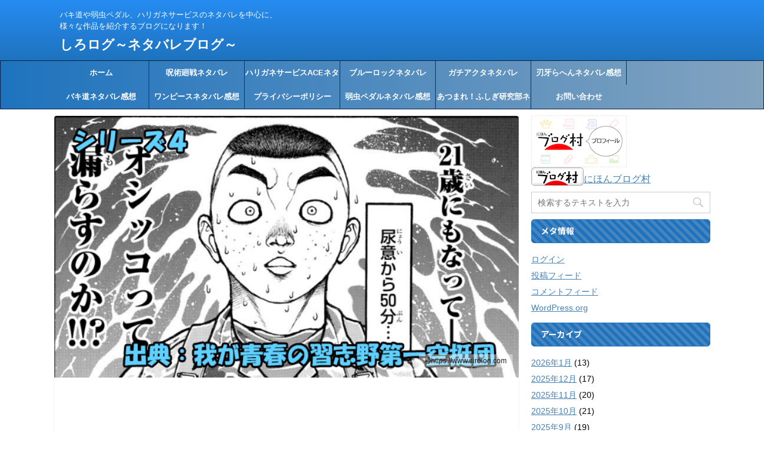

--- FILE ---
content_type: text/html; charset=UTF-8
request_url: https://www.sirolog.com/entry/2022/10/20/wagaseisyun4/
body_size: 27242
content:
<!DOCTYPE html>
<!--[if lt IE 7]>
<html class="ie6" lang="ja"> <![endif]-->
<!--[if IE 7]>
<html class="i7" lang="ja"> <![endif]-->
<!--[if IE 8]>
<html class="ie" lang="ja"> <![endif]-->
<!--[if gt IE 8]><!-->
<html lang="ja" class="">
	<!--<![endif]-->
	<head prefix="og: http://ogp.me/ns# fb: http://ogp.me/ns/fb# article: http://ogp.me/ns/article#">
		<meta charset="UTF-8" >
		<meta name="viewport" content="width=device-width,initial-scale=1.0,user-scalable=no,viewport-fit=cover">
		<meta name="format-detection" content="telephone=no" >

		
		<link rel="alternate" type="application/rss+xml" title="しろログ～ネタバレブログ～ RSS Feed" href="https://www.sirolog.com/feed/" />
		<link rel="pingback" href="https://www.sirolog.com/xmlrpc.php" >
		<!--[if lt IE 9]>
		<script src="https://www.sirolog.com/wp-content/themes/affinger5/js/html5shiv.js"></script>
		<![endif]-->
				<meta name='robots' content='max-image-preview:large' />
<title>【ネタバレ】我が青春の習志野第一空挺団 シリーズ４ 「板垣先生オシッコ大噴射」</title>
<!-- Google tag (gtag.js) consent mode dataLayer added by Site Kit -->
<script type="text/javascript" id="google_gtagjs-js-consent-mode-data-layer">
/* <![CDATA[ */
window.dataLayer = window.dataLayer || [];function gtag(){dataLayer.push(arguments);}
gtag('consent', 'default', {"ad_personalization":"denied","ad_storage":"denied","ad_user_data":"denied","analytics_storage":"denied","functionality_storage":"denied","security_storage":"denied","personalization_storage":"denied","region":["AT","BE","BG","CH","CY","CZ","DE","DK","EE","ES","FI","FR","GB","GR","HR","HU","IE","IS","IT","LI","LT","LU","LV","MT","NL","NO","PL","PT","RO","SE","SI","SK"],"wait_for_update":500});
window._googlesitekitConsentCategoryMap = {"statistics":["analytics_storage"],"marketing":["ad_storage","ad_user_data","ad_personalization"],"functional":["functionality_storage","security_storage"],"preferences":["personalization_storage"]};
window._googlesitekitConsents = {"ad_personalization":"denied","ad_storage":"denied","ad_user_data":"denied","analytics_storage":"denied","functionality_storage":"denied","security_storage":"denied","personalization_storage":"denied","region":["AT","BE","BG","CH","CY","CZ","DE","DK","EE","ES","FI","FR","GB","GR","HR","HU","IE","IS","IT","LI","LT","LU","LV","MT","NL","NO","PL","PT","RO","SE","SI","SK"],"wait_for_update":500};
/* ]]> */
</script>
<!-- Google タグ (gtag.js) の終了同意モード dataLayer が Site Kit によって追加されました -->
<link rel='dns-prefetch' href='//widgetlogic.org' />
<link rel='dns-prefetch' href='//ajax.googleapis.com' />
<link rel='dns-prefetch' href='//www.googletagmanager.com' />
<link rel='dns-prefetch' href='//pagead2.googlesyndication.com' />
<link rel="alternate" title="oEmbed (JSON)" type="application/json+oembed" href="https://www.sirolog.com/wp-json/oembed/1.0/embed?url=https%3A%2F%2Fwww.sirolog.com%2Fentry%2F2022%2F10%2F20%2Fwagaseisyun4%2F" />
<link rel="alternate" title="oEmbed (XML)" type="text/xml+oembed" href="https://www.sirolog.com/wp-json/oembed/1.0/embed?url=https%3A%2F%2Fwww.sirolog.com%2Fentry%2F2022%2F10%2F20%2Fwagaseisyun4%2F&#038;format=xml" />
		<!-- This site uses the Google Analytics by MonsterInsights plugin v9.11.1 - Using Analytics tracking - https://www.monsterinsights.com/ -->
							<script src="//www.googletagmanager.com/gtag/js?id=G-5NE9VX9G99"  data-cfasync="false" data-wpfc-render="false" type="text/javascript" async></script>
			<script data-cfasync="false" data-wpfc-render="false" type="text/javascript">
				var mi_version = '9.11.1';
				var mi_track_user = true;
				var mi_no_track_reason = '';
								var MonsterInsightsDefaultLocations = {"page_location":"https:\/\/www.sirolog.com\/entry\/2022\/10\/20\/wagaseisyun4\/"};
								if ( typeof MonsterInsightsPrivacyGuardFilter === 'function' ) {
					var MonsterInsightsLocations = (typeof MonsterInsightsExcludeQuery === 'object') ? MonsterInsightsPrivacyGuardFilter( MonsterInsightsExcludeQuery ) : MonsterInsightsPrivacyGuardFilter( MonsterInsightsDefaultLocations );
				} else {
					var MonsterInsightsLocations = (typeof MonsterInsightsExcludeQuery === 'object') ? MonsterInsightsExcludeQuery : MonsterInsightsDefaultLocations;
				}

								var disableStrs = [
										'ga-disable-G-5NE9VX9G99',
									];

				/* Function to detect opted out users */
				function __gtagTrackerIsOptedOut() {
					for (var index = 0; index < disableStrs.length; index++) {
						if (document.cookie.indexOf(disableStrs[index] + '=true') > -1) {
							return true;
						}
					}

					return false;
				}

				/* Disable tracking if the opt-out cookie exists. */
				if (__gtagTrackerIsOptedOut()) {
					for (var index = 0; index < disableStrs.length; index++) {
						window[disableStrs[index]] = true;
					}
				}

				/* Opt-out function */
				function __gtagTrackerOptout() {
					for (var index = 0; index < disableStrs.length; index++) {
						document.cookie = disableStrs[index] + '=true; expires=Thu, 31 Dec 2099 23:59:59 UTC; path=/';
						window[disableStrs[index]] = true;
					}
				}

				if ('undefined' === typeof gaOptout) {
					function gaOptout() {
						__gtagTrackerOptout();
					}
				}
								window.dataLayer = window.dataLayer || [];

				window.MonsterInsightsDualTracker = {
					helpers: {},
					trackers: {},
				};
				if (mi_track_user) {
					function __gtagDataLayer() {
						dataLayer.push(arguments);
					}

					function __gtagTracker(type, name, parameters) {
						if (!parameters) {
							parameters = {};
						}

						if (parameters.send_to) {
							__gtagDataLayer.apply(null, arguments);
							return;
						}

						if (type === 'event') {
														parameters.send_to = monsterinsights_frontend.v4_id;
							var hookName = name;
							if (typeof parameters['event_category'] !== 'undefined') {
								hookName = parameters['event_category'] + ':' + name;
							}

							if (typeof MonsterInsightsDualTracker.trackers[hookName] !== 'undefined') {
								MonsterInsightsDualTracker.trackers[hookName](parameters);
							} else {
								__gtagDataLayer('event', name, parameters);
							}
							
						} else {
							__gtagDataLayer.apply(null, arguments);
						}
					}

					__gtagTracker('js', new Date());
					__gtagTracker('set', {
						'developer_id.dZGIzZG': true,
											});
					if ( MonsterInsightsLocations.page_location ) {
						__gtagTracker('set', MonsterInsightsLocations);
					}
										__gtagTracker('config', 'G-5NE9VX9G99', {"forceSSL":"true","link_attribution":"true"} );
										window.gtag = __gtagTracker;										(function () {
						/* https://developers.google.com/analytics/devguides/collection/analyticsjs/ */
						/* ga and __gaTracker compatibility shim. */
						var noopfn = function () {
							return null;
						};
						var newtracker = function () {
							return new Tracker();
						};
						var Tracker = function () {
							return null;
						};
						var p = Tracker.prototype;
						p.get = noopfn;
						p.set = noopfn;
						p.send = function () {
							var args = Array.prototype.slice.call(arguments);
							args.unshift('send');
							__gaTracker.apply(null, args);
						};
						var __gaTracker = function () {
							var len = arguments.length;
							if (len === 0) {
								return;
							}
							var f = arguments[len - 1];
							if (typeof f !== 'object' || f === null || typeof f.hitCallback !== 'function') {
								if ('send' === arguments[0]) {
									var hitConverted, hitObject = false, action;
									if ('event' === arguments[1]) {
										if ('undefined' !== typeof arguments[3]) {
											hitObject = {
												'eventAction': arguments[3],
												'eventCategory': arguments[2],
												'eventLabel': arguments[4],
												'value': arguments[5] ? arguments[5] : 1,
											}
										}
									}
									if ('pageview' === arguments[1]) {
										if ('undefined' !== typeof arguments[2]) {
											hitObject = {
												'eventAction': 'page_view',
												'page_path': arguments[2],
											}
										}
									}
									if (typeof arguments[2] === 'object') {
										hitObject = arguments[2];
									}
									if (typeof arguments[5] === 'object') {
										Object.assign(hitObject, arguments[5]);
									}
									if ('undefined' !== typeof arguments[1].hitType) {
										hitObject = arguments[1];
										if ('pageview' === hitObject.hitType) {
											hitObject.eventAction = 'page_view';
										}
									}
									if (hitObject) {
										action = 'timing' === arguments[1].hitType ? 'timing_complete' : hitObject.eventAction;
										hitConverted = mapArgs(hitObject);
										__gtagTracker('event', action, hitConverted);
									}
								}
								return;
							}

							function mapArgs(args) {
								var arg, hit = {};
								var gaMap = {
									'eventCategory': 'event_category',
									'eventAction': 'event_action',
									'eventLabel': 'event_label',
									'eventValue': 'event_value',
									'nonInteraction': 'non_interaction',
									'timingCategory': 'event_category',
									'timingVar': 'name',
									'timingValue': 'value',
									'timingLabel': 'event_label',
									'page': 'page_path',
									'location': 'page_location',
									'title': 'page_title',
									'referrer' : 'page_referrer',
								};
								for (arg in args) {
																		if (!(!args.hasOwnProperty(arg) || !gaMap.hasOwnProperty(arg))) {
										hit[gaMap[arg]] = args[arg];
									} else {
										hit[arg] = args[arg];
									}
								}
								return hit;
							}

							try {
								f.hitCallback();
							} catch (ex) {
							}
						};
						__gaTracker.create = newtracker;
						__gaTracker.getByName = newtracker;
						__gaTracker.getAll = function () {
							return [];
						};
						__gaTracker.remove = noopfn;
						__gaTracker.loaded = true;
						window['__gaTracker'] = __gaTracker;
					})();
									} else {
										console.log("");
					(function () {
						function __gtagTracker() {
							return null;
						}

						window['__gtagTracker'] = __gtagTracker;
						window['gtag'] = __gtagTracker;
					})();
									}
			</script>
							<!-- / Google Analytics by MonsterInsights -->
		<style id='wp-img-auto-sizes-contain-inline-css' type='text/css'>
img:is([sizes=auto i],[sizes^="auto," i]){contain-intrinsic-size:3000px 1500px}
/*# sourceURL=wp-img-auto-sizes-contain-inline-css */
</style>
<style id='wp-emoji-styles-inline-css' type='text/css'>

	img.wp-smiley, img.emoji {
		display: inline !important;
		border: none !important;
		box-shadow: none !important;
		height: 1em !important;
		width: 1em !important;
		margin: 0 0.07em !important;
		vertical-align: -0.1em !important;
		background: none !important;
		padding: 0 !important;
	}
/*# sourceURL=wp-emoji-styles-inline-css */
</style>
<style id='wp-block-library-inline-css' type='text/css'>
:root{--wp-block-synced-color:#7a00df;--wp-block-synced-color--rgb:122,0,223;--wp-bound-block-color:var(--wp-block-synced-color);--wp-editor-canvas-background:#ddd;--wp-admin-theme-color:#007cba;--wp-admin-theme-color--rgb:0,124,186;--wp-admin-theme-color-darker-10:#006ba1;--wp-admin-theme-color-darker-10--rgb:0,107,160.5;--wp-admin-theme-color-darker-20:#005a87;--wp-admin-theme-color-darker-20--rgb:0,90,135;--wp-admin-border-width-focus:2px}@media (min-resolution:192dpi){:root{--wp-admin-border-width-focus:1.5px}}.wp-element-button{cursor:pointer}:root .has-very-light-gray-background-color{background-color:#eee}:root .has-very-dark-gray-background-color{background-color:#313131}:root .has-very-light-gray-color{color:#eee}:root .has-very-dark-gray-color{color:#313131}:root .has-vivid-green-cyan-to-vivid-cyan-blue-gradient-background{background:linear-gradient(135deg,#00d084,#0693e3)}:root .has-purple-crush-gradient-background{background:linear-gradient(135deg,#34e2e4,#4721fb 50%,#ab1dfe)}:root .has-hazy-dawn-gradient-background{background:linear-gradient(135deg,#faaca8,#dad0ec)}:root .has-subdued-olive-gradient-background{background:linear-gradient(135deg,#fafae1,#67a671)}:root .has-atomic-cream-gradient-background{background:linear-gradient(135deg,#fdd79a,#004a59)}:root .has-nightshade-gradient-background{background:linear-gradient(135deg,#330968,#31cdcf)}:root .has-midnight-gradient-background{background:linear-gradient(135deg,#020381,#2874fc)}:root{--wp--preset--font-size--normal:16px;--wp--preset--font-size--huge:42px}.has-regular-font-size{font-size:1em}.has-larger-font-size{font-size:2.625em}.has-normal-font-size{font-size:var(--wp--preset--font-size--normal)}.has-huge-font-size{font-size:var(--wp--preset--font-size--huge)}.has-text-align-center{text-align:center}.has-text-align-left{text-align:left}.has-text-align-right{text-align:right}.has-fit-text{white-space:nowrap!important}#end-resizable-editor-section{display:none}.aligncenter{clear:both}.items-justified-left{justify-content:flex-start}.items-justified-center{justify-content:center}.items-justified-right{justify-content:flex-end}.items-justified-space-between{justify-content:space-between}.screen-reader-text{border:0;clip-path:inset(50%);height:1px;margin:-1px;overflow:hidden;padding:0;position:absolute;width:1px;word-wrap:normal!important}.screen-reader-text:focus{background-color:#ddd;clip-path:none;color:#444;display:block;font-size:1em;height:auto;left:5px;line-height:normal;padding:15px 23px 14px;text-decoration:none;top:5px;width:auto;z-index:100000}html :where(.has-border-color){border-style:solid}html :where([style*=border-top-color]){border-top-style:solid}html :where([style*=border-right-color]){border-right-style:solid}html :where([style*=border-bottom-color]){border-bottom-style:solid}html :where([style*=border-left-color]){border-left-style:solid}html :where([style*=border-width]){border-style:solid}html :where([style*=border-top-width]){border-top-style:solid}html :where([style*=border-right-width]){border-right-style:solid}html :where([style*=border-bottom-width]){border-bottom-style:solid}html :where([style*=border-left-width]){border-left-style:solid}html :where(img[class*=wp-image-]){height:auto;max-width:100%}:where(figure){margin:0 0 1em}html :where(.is-position-sticky){--wp-admin--admin-bar--position-offset:var(--wp-admin--admin-bar--height,0px)}@media screen and (max-width:600px){html :where(.is-position-sticky){--wp-admin--admin-bar--position-offset:0px}}

/*# sourceURL=wp-block-library-inline-css */
</style><style id='global-styles-inline-css' type='text/css'>
:root{--wp--preset--aspect-ratio--square: 1;--wp--preset--aspect-ratio--4-3: 4/3;--wp--preset--aspect-ratio--3-4: 3/4;--wp--preset--aspect-ratio--3-2: 3/2;--wp--preset--aspect-ratio--2-3: 2/3;--wp--preset--aspect-ratio--16-9: 16/9;--wp--preset--aspect-ratio--9-16: 9/16;--wp--preset--color--black: #000000;--wp--preset--color--cyan-bluish-gray: #abb8c3;--wp--preset--color--white: #ffffff;--wp--preset--color--pale-pink: #f78da7;--wp--preset--color--vivid-red: #cf2e2e;--wp--preset--color--luminous-vivid-orange: #ff6900;--wp--preset--color--luminous-vivid-amber: #fcb900;--wp--preset--color--light-green-cyan: #7bdcb5;--wp--preset--color--vivid-green-cyan: #00d084;--wp--preset--color--pale-cyan-blue: #8ed1fc;--wp--preset--color--vivid-cyan-blue: #0693e3;--wp--preset--color--vivid-purple: #9b51e0;--wp--preset--gradient--vivid-cyan-blue-to-vivid-purple: linear-gradient(135deg,rgb(6,147,227) 0%,rgb(155,81,224) 100%);--wp--preset--gradient--light-green-cyan-to-vivid-green-cyan: linear-gradient(135deg,rgb(122,220,180) 0%,rgb(0,208,130) 100%);--wp--preset--gradient--luminous-vivid-amber-to-luminous-vivid-orange: linear-gradient(135deg,rgb(252,185,0) 0%,rgb(255,105,0) 100%);--wp--preset--gradient--luminous-vivid-orange-to-vivid-red: linear-gradient(135deg,rgb(255,105,0) 0%,rgb(207,46,46) 100%);--wp--preset--gradient--very-light-gray-to-cyan-bluish-gray: linear-gradient(135deg,rgb(238,238,238) 0%,rgb(169,184,195) 100%);--wp--preset--gradient--cool-to-warm-spectrum: linear-gradient(135deg,rgb(74,234,220) 0%,rgb(151,120,209) 20%,rgb(207,42,186) 40%,rgb(238,44,130) 60%,rgb(251,105,98) 80%,rgb(254,248,76) 100%);--wp--preset--gradient--blush-light-purple: linear-gradient(135deg,rgb(255,206,236) 0%,rgb(152,150,240) 100%);--wp--preset--gradient--blush-bordeaux: linear-gradient(135deg,rgb(254,205,165) 0%,rgb(254,45,45) 50%,rgb(107,0,62) 100%);--wp--preset--gradient--luminous-dusk: linear-gradient(135deg,rgb(255,203,112) 0%,rgb(199,81,192) 50%,rgb(65,88,208) 100%);--wp--preset--gradient--pale-ocean: linear-gradient(135deg,rgb(255,245,203) 0%,rgb(182,227,212) 50%,rgb(51,167,181) 100%);--wp--preset--gradient--electric-grass: linear-gradient(135deg,rgb(202,248,128) 0%,rgb(113,206,126) 100%);--wp--preset--gradient--midnight: linear-gradient(135deg,rgb(2,3,129) 0%,rgb(40,116,252) 100%);--wp--preset--font-size--small: 13px;--wp--preset--font-size--medium: 20px;--wp--preset--font-size--large: 36px;--wp--preset--font-size--x-large: 42px;--wp--preset--spacing--20: 0.44rem;--wp--preset--spacing--30: 0.67rem;--wp--preset--spacing--40: 1rem;--wp--preset--spacing--50: 1.5rem;--wp--preset--spacing--60: 2.25rem;--wp--preset--spacing--70: 3.38rem;--wp--preset--spacing--80: 5.06rem;--wp--preset--shadow--natural: 6px 6px 9px rgba(0, 0, 0, 0.2);--wp--preset--shadow--deep: 12px 12px 50px rgba(0, 0, 0, 0.4);--wp--preset--shadow--sharp: 6px 6px 0px rgba(0, 0, 0, 0.2);--wp--preset--shadow--outlined: 6px 6px 0px -3px rgb(255, 255, 255), 6px 6px rgb(0, 0, 0);--wp--preset--shadow--crisp: 6px 6px 0px rgb(0, 0, 0);}:where(.is-layout-flex){gap: 0.5em;}:where(.is-layout-grid){gap: 0.5em;}body .is-layout-flex{display: flex;}.is-layout-flex{flex-wrap: wrap;align-items: center;}.is-layout-flex > :is(*, div){margin: 0;}body .is-layout-grid{display: grid;}.is-layout-grid > :is(*, div){margin: 0;}:where(.wp-block-columns.is-layout-flex){gap: 2em;}:where(.wp-block-columns.is-layout-grid){gap: 2em;}:where(.wp-block-post-template.is-layout-flex){gap: 1.25em;}:where(.wp-block-post-template.is-layout-grid){gap: 1.25em;}.has-black-color{color: var(--wp--preset--color--black) !important;}.has-cyan-bluish-gray-color{color: var(--wp--preset--color--cyan-bluish-gray) !important;}.has-white-color{color: var(--wp--preset--color--white) !important;}.has-pale-pink-color{color: var(--wp--preset--color--pale-pink) !important;}.has-vivid-red-color{color: var(--wp--preset--color--vivid-red) !important;}.has-luminous-vivid-orange-color{color: var(--wp--preset--color--luminous-vivid-orange) !important;}.has-luminous-vivid-amber-color{color: var(--wp--preset--color--luminous-vivid-amber) !important;}.has-light-green-cyan-color{color: var(--wp--preset--color--light-green-cyan) !important;}.has-vivid-green-cyan-color{color: var(--wp--preset--color--vivid-green-cyan) !important;}.has-pale-cyan-blue-color{color: var(--wp--preset--color--pale-cyan-blue) !important;}.has-vivid-cyan-blue-color{color: var(--wp--preset--color--vivid-cyan-blue) !important;}.has-vivid-purple-color{color: var(--wp--preset--color--vivid-purple) !important;}.has-black-background-color{background-color: var(--wp--preset--color--black) !important;}.has-cyan-bluish-gray-background-color{background-color: var(--wp--preset--color--cyan-bluish-gray) !important;}.has-white-background-color{background-color: var(--wp--preset--color--white) !important;}.has-pale-pink-background-color{background-color: var(--wp--preset--color--pale-pink) !important;}.has-vivid-red-background-color{background-color: var(--wp--preset--color--vivid-red) !important;}.has-luminous-vivid-orange-background-color{background-color: var(--wp--preset--color--luminous-vivid-orange) !important;}.has-luminous-vivid-amber-background-color{background-color: var(--wp--preset--color--luminous-vivid-amber) !important;}.has-light-green-cyan-background-color{background-color: var(--wp--preset--color--light-green-cyan) !important;}.has-vivid-green-cyan-background-color{background-color: var(--wp--preset--color--vivid-green-cyan) !important;}.has-pale-cyan-blue-background-color{background-color: var(--wp--preset--color--pale-cyan-blue) !important;}.has-vivid-cyan-blue-background-color{background-color: var(--wp--preset--color--vivid-cyan-blue) !important;}.has-vivid-purple-background-color{background-color: var(--wp--preset--color--vivid-purple) !important;}.has-black-border-color{border-color: var(--wp--preset--color--black) !important;}.has-cyan-bluish-gray-border-color{border-color: var(--wp--preset--color--cyan-bluish-gray) !important;}.has-white-border-color{border-color: var(--wp--preset--color--white) !important;}.has-pale-pink-border-color{border-color: var(--wp--preset--color--pale-pink) !important;}.has-vivid-red-border-color{border-color: var(--wp--preset--color--vivid-red) !important;}.has-luminous-vivid-orange-border-color{border-color: var(--wp--preset--color--luminous-vivid-orange) !important;}.has-luminous-vivid-amber-border-color{border-color: var(--wp--preset--color--luminous-vivid-amber) !important;}.has-light-green-cyan-border-color{border-color: var(--wp--preset--color--light-green-cyan) !important;}.has-vivid-green-cyan-border-color{border-color: var(--wp--preset--color--vivid-green-cyan) !important;}.has-pale-cyan-blue-border-color{border-color: var(--wp--preset--color--pale-cyan-blue) !important;}.has-vivid-cyan-blue-border-color{border-color: var(--wp--preset--color--vivid-cyan-blue) !important;}.has-vivid-purple-border-color{border-color: var(--wp--preset--color--vivid-purple) !important;}.has-vivid-cyan-blue-to-vivid-purple-gradient-background{background: var(--wp--preset--gradient--vivid-cyan-blue-to-vivid-purple) !important;}.has-light-green-cyan-to-vivid-green-cyan-gradient-background{background: var(--wp--preset--gradient--light-green-cyan-to-vivid-green-cyan) !important;}.has-luminous-vivid-amber-to-luminous-vivid-orange-gradient-background{background: var(--wp--preset--gradient--luminous-vivid-amber-to-luminous-vivid-orange) !important;}.has-luminous-vivid-orange-to-vivid-red-gradient-background{background: var(--wp--preset--gradient--luminous-vivid-orange-to-vivid-red) !important;}.has-very-light-gray-to-cyan-bluish-gray-gradient-background{background: var(--wp--preset--gradient--very-light-gray-to-cyan-bluish-gray) !important;}.has-cool-to-warm-spectrum-gradient-background{background: var(--wp--preset--gradient--cool-to-warm-spectrum) !important;}.has-blush-light-purple-gradient-background{background: var(--wp--preset--gradient--blush-light-purple) !important;}.has-blush-bordeaux-gradient-background{background: var(--wp--preset--gradient--blush-bordeaux) !important;}.has-luminous-dusk-gradient-background{background: var(--wp--preset--gradient--luminous-dusk) !important;}.has-pale-ocean-gradient-background{background: var(--wp--preset--gradient--pale-ocean) !important;}.has-electric-grass-gradient-background{background: var(--wp--preset--gradient--electric-grass) !important;}.has-midnight-gradient-background{background: var(--wp--preset--gradient--midnight) !important;}.has-small-font-size{font-size: var(--wp--preset--font-size--small) !important;}.has-medium-font-size{font-size: var(--wp--preset--font-size--medium) !important;}.has-large-font-size{font-size: var(--wp--preset--font-size--large) !important;}.has-x-large-font-size{font-size: var(--wp--preset--font-size--x-large) !important;}
/*# sourceURL=global-styles-inline-css */
</style>

<style id='classic-theme-styles-inline-css' type='text/css'>
/*! This file is auto-generated */
.wp-block-button__link{color:#fff;background-color:#32373c;border-radius:9999px;box-shadow:none;text-decoration:none;padding:calc(.667em + 2px) calc(1.333em + 2px);font-size:1.125em}.wp-block-file__button{background:#32373c;color:#fff;text-decoration:none}
/*# sourceURL=/wp-includes/css/classic-themes.min.css */
</style>
<link rel='stylesheet' id='block-widget-css' href='https://www.sirolog.com/wp-content/plugins/widget-logic/block_widget/css/widget.css?ver=1768317969' type='text/css' media='all' />
<link rel='stylesheet' id='st-af-cpt-css' href='https://www.sirolog.com/wp-content/plugins/st-af-cpt/assets/css/style.css?ver=1.0.0' type='text/css' media='all' />
<link rel='stylesheet' id='normalize-css' href='https://www.sirolog.com/wp-content/themes/affinger5/css/normalize.css?ver=1.5.9' type='text/css' media='all' />
<link rel='stylesheet' id='font-awesome-css' href='https://www.sirolog.com/wp-content/themes/affinger5/css/fontawesome/css/font-awesome.min.css?ver=4.7.0' type='text/css' media='all' />
<link rel='stylesheet' id='font-awesome-animation-css' href='https://www.sirolog.com/wp-content/themes/affinger5/css/fontawesome/css/font-awesome-animation.min.css?ver=6.9' type='text/css' media='all' />
<link rel='stylesheet' id='st_svg-css' href='https://www.sirolog.com/wp-content/themes/affinger5/st_svg/style.css?ver=6.9' type='text/css' media='all' />
<link rel='stylesheet' id='slick-css' href='https://www.sirolog.com/wp-content/themes/affinger5/vendor/slick/slick.css?ver=1.8.0' type='text/css' media='all' />
<link rel='stylesheet' id='slick-theme-css' href='https://www.sirolog.com/wp-content/themes/affinger5/vendor/slick/slick-theme.css?ver=1.8.0' type='text/css' media='all' />
<link rel='stylesheet' id='fonts-googleapis-notosansjp-css' href='//fonts.googleapis.com/earlyaccess/notosansjp.css?ver=6.9' type='text/css' media='all' />
<link rel='stylesheet' id='style-css' href='https://www.sirolog.com/wp-content/themes/affinger5/style.css?ver=6.9' type='text/css' media='all' />
<link rel='stylesheet' id='single-css' href='https://www.sirolog.com/wp-content/themes/affinger5/st-rankcss.php' type='text/css' media='all' />
<link rel='stylesheet' id='st-themecss-css' href='https://www.sirolog.com/wp-content/themes/affinger5/st-themecss-loader.php?ver=6.9' type='text/css' media='all' />
<script type="text/javascript" src="https://www.sirolog.com/wp-content/plugins/google-analytics-for-wordpress/assets/js/frontend-gtag.min.js?ver=9.11.1" id="monsterinsights-frontend-script-js" async="async" data-wp-strategy="async"></script>
<script data-cfasync="false" data-wpfc-render="false" type="text/javascript" id='monsterinsights-frontend-script-js-extra'>/* <![CDATA[ */
var monsterinsights_frontend = {"js_events_tracking":"true","download_extensions":"doc,pdf,ppt,zip,xls,docx,pptx,xlsx","inbound_paths":"[{\"path\":\"\\\/go\\\/\",\"label\":\"affiliate\"},{\"path\":\"\\\/recommend\\\/\",\"label\":\"affiliate\"}]","home_url":"https:\/\/www.sirolog.com","hash_tracking":"false","v4_id":"G-5NE9VX9G99"};/* ]]> */
</script>
<script type="text/javascript" src="//ajax.googleapis.com/ajax/libs/jquery/1.11.3/jquery.min.js?ver=1.11.3" id="jquery-js"></script>

<!-- Site Kit によって追加された Google タグ（gtag.js）スニペット -->
<!-- Google アナリティクス スニペット (Site Kit が追加) -->
<!-- Site Kit によって追加された Google 広告のスニペット -->
<script type="text/javascript" src="https://www.googletagmanager.com/gtag/js?id=G-5NE9VX9G99" id="google_gtagjs-js" async></script>
<script type="text/javascript" id="google_gtagjs-js-after">
/* <![CDATA[ */
window.dataLayer = window.dataLayer || [];function gtag(){dataLayer.push(arguments);}
gtag("set","linker",{"domains":["www.sirolog.com"]});
gtag("js", new Date());
gtag("set", "developer_id.dZTNiMT", true);
gtag("config", "G-5NE9VX9G99");
gtag("config", "AW-8873810434");
//# sourceURL=google_gtagjs-js-after
/* ]]> */
</script>
<link rel="https://api.w.org/" href="https://www.sirolog.com/wp-json/" /><link rel="alternate" title="JSON" type="application/json" href="https://www.sirolog.com/wp-json/wp/v2/posts/40754" /><link rel='shortlink' href='https://www.sirolog.com/?p=40754' />
<meta name="generator" content="Site Kit by Google 1.170.0" /><meta name="robots" content="index, follow" />
<meta name="keywords" content="ネタバレ,我が青春の習志野第一空挺団,シリーズ４,板垣先生,オシッコ大噴射">
<meta name="description" content="我が青春の習志野第一空挺団 ネタバレ感想 シリーズ４ 「板垣先生オシッコ大噴射」
2022年10月20日(木)発売の週刊少年チャンピオン47号掲載！
板垣先生の自叙伝シリーズ４！
長距離移動中に催した尿意ッッ！！
一体どう立ち向かうのかッ！！？">
<link rel="shortcut icon" href="https://www.sirolog.com/wp-content/uploads/2019/04/1-10.png" >
<meta name="google-site-verification" content="IqltmPa2RrJ1IB-4LOywjhfm4Dka-Im-hmQpS7FLSxE" />
<script type="application/javascript" src="//anymind360.com/js/9391/ats.js"></script>

<!-- Global site tag (gtag.js) - Google Analytics -->
<script async src="https://www.googletagmanager.com/gtag/js?id=G-5NE9VX9G99"></script>
<script>
  window.dataLayer = window.dataLayer || [];
  function gtag(){dataLayer.push(arguments);}
  gtag('js', new Date());

  gtag('config', 'G-5NE9VX9G99');
</script>

<script async src="https://fundingchoicesmessages.google.com/i/pub-1446492825119949?ers=1"></script><script>(function() {function signalGooglefcPresent() {if (!window.frames['googlefcPresent']) {if (document.body) {const iframe = document.createElement('iframe'); iframe.style = 'width: 0; height: 0; border: none; z-index: -1000; left: -1000px; top: -1000px;'; iframe.style.display = 'none'; iframe.name = 'googlefcPresent'; document.body.appendChild(iframe);} else {setTimeout(signalGooglefcPresent, 0);}}}signalGooglefcPresent();})();</script>
<link rel="canonical" href="https://www.sirolog.com/entry/2022/10/20/wagaseisyun4/" />

<!-- Site Kit が追加した Google AdSense メタタグ -->
<meta name="google-adsense-platform-account" content="ca-host-pub-2644536267352236">
<meta name="google-adsense-platform-domain" content="sitekit.withgoogle.com">
<!-- Site Kit が追加した End Google AdSense メタタグ -->
<style type="text/css" id="custom-background-css">
body.custom-background { background-color: #ffffff; }
</style>
	
<!-- Google AdSense スニペット (Site Kit が追加) -->
<script type="text/javascript" async="async" src="https://pagead2.googlesyndication.com/pagead/js/adsbygoogle.js?client=ca-pub-1446492825119949&amp;host=ca-host-pub-2644536267352236" crossorigin="anonymous"></script>

<!-- (ここまで) Google AdSense スニペット (Site Kit が追加) -->
		<style type="text/css" id="wp-custom-css">
			.st-slider-img .post-slide-body,
.widget_text.top-content.widget_st_custom_html_widget .post-card-list .post-card-body {
	display:none;
}

.st-slider-img .post-slide {
	background-color: transparent;
}

.widget_text.top-content.widget_st_custom_html_widget 
 {
	padding-top:20px;
	 padding-bottom:10px;
}

div.l_samune_set
{
}

div.l_samune_set ul
{
	list-style: none;
    padding: 0!important;
    overflow: hidden;
}

div.l_samune_set ul li
{
    float: left;
    padding: 10px;
	  list-style: none;
    width: 85px;
}

/*人気記事*/
nav.ninki
{
	
}

ul.ninki_ul
{
	  padding: 0px!important;
    margin: 0px;
    list-style: none;
}

li.ninki_ul_li
{
	list-style: none;
}

ul.niki_ul_li_ul
{
	padding: 0px!important;
  margin: 0px;
	overflow: hidden;
}

li.samune
{
	list-style: none;
    float: left;
}

li.samune a
{
	
}

li.samune a img
{
	width:128px;
}

li.date_set
{
	float: left;
    list-style: none;
	padding-left: 10px;
}

li.date_set a
{
	color:#000;
	    width: 500px;
    display: block;
	    text-decoration: none;
}
/*人気記事ここまで*/

ul.set_menu_link
{
	padding: 0px!important;
    list-style: none!important;
    overflow: hidden;
}

ul.set_menu_link > li
{
	float: left;
  width: 160px;
}

ul.set_menu_link > li > a
{
}

ul.set_menu_link > li > a > img
{
	
}

ul.set_ranking_link
{
padding: 0px!important;
}

ul.set_ranking_link > li
{
    overflow: hidden;
    display: flex;
}

ul.set_ranking_link > li > a
{
float: left;
	    display: contents;
}

ul.set_ranking_link > li > a > img
{
    width: 90px;
    padding-right: 20px;
}
/* rss_box */
div.rss_box
{
    background-color: #e7f7ea;
	  height: 270px;
    overflow: auto;
}
ul.blogroll-list-wrap
{
    padding: 10px!important;
}

ul.blogroll-list-wrap li
{
    margin-bottom: 10px!important;
}

li.blogroll-category-name
{
	list-style: none;
	padding-left: 0px!important;
	border-bottom: 1px solid black;
	margin-bottom: 10px;
}
/* rss_box */

dl.block_box
{
margin-bottom: 10px;
    padding-bottom: 30px;
    border-bottom-width: 1px;
    border-bottom-style: solid;
    border-bottom-color: #f3f3f3;
    border: 1px solid black;
}

dl.block_box dt
{
float: left;
    width: 100px;
    padding-left: 10px;
}

dl.block_box dt a
{

}

dl.block_box dt a img
{
    width: 100px;
}

dl.block_box dd
{
    padding-left: 125px;
	padding-top: 15px;
}

dl.block_box dd p.cate_box
{
    font-size: 80%;
    line-height: 1.7;
}

dl.block_box dd p.cate_box a
{
text-decoration: none;
}

dl.block_box dd p.cate_box a span
{
    padding: 8px 10px;
    border-radius: 15px;
    font-size: 11px;
    margin: 0 0 5px;
	
}

dl.block_box dd p.cate_box a span.c1
{
	background: #1e73be;
  color: #fcfcfc;
}

dl.block_box dd p.cate_box a span.c2
{
	background: #1ebea8;
  color: #fcfcfc;
}

dl.block_box dd p.cate_box a span.c3
{
	background: #f193dd;
  color: #fcfcfc;
}

dl.block_box dd p.cate_box a span.c4
{
	background: #ffbf2e;
  color: #fcfcfc;
}

dl.block_box dd p.cate_box a span.c5
{
	background: #b5c76b;
  color: #fcfcfc;
}

dl.block_box dd p.cate_box a span.c6
{
	background: #f73d3d;
  color: #fcfcfc;
}

dl.block_box dd p.cate_box a span.c7
{
	background: #797979;
  color: #fcfcfc;
}

dl.block_box dd p.cate_box a span.c8
{
	background: #b825e8;
  color: #fcfcfc;
}

dl.block_box dd p.p_title
{
    padding-top: 10px;
}

dl.block_box dd p.p_title a
{
    color: #333;
    text-decoration: none;
    font-size: 18px;
    line-height: 26px;
}

dl.block_box dd p.p_title a:hover
{
	color: #aaa
}

a.cpon_link
{
	    background: aliceblue;
    padding: 10px;
    border: 2px solid #6dd3ff;
    /* text-decoration: none; */
    font-size: 16px;
    color: #3b53ff!important;
}

div.center
{
	text-align:center;
}


div.ab_block
{
	overflow: hidden;
	border: 1px solid black;
	padding: 10px;
}

div.left_ab
{
	float: left;
}

div.right_ab
{
	float: left;
}

div.right_ab ul
{
	list-style: none!important;
}

div.right_ab ul li.ab1, div.right_ab ul li.ab2, div.right_ab ul li.ab3
{
	text-align: center;
	width: 200px;
	height: 35px;
	margin-bottom: 20px;
	padding: 0px!important;
}

div.right_ab ul li.ab0
{
	font-size: 20px;
    font-weight: bold;
    border-bottom: 2px solid black;
    margin-bottom: 20px;
}

div.right_ab ul li.ab1
{
	background: #ff3c72;
}

div.right_ab ul li.ab2
{
	background: #ff9f3c;
}

div.right_ab ul li.ab3
{
	background: #3c81ff;
}

div.right_ab ul li.ab1 a, div.right_ab ul li.ab2 a, div.right_ab ul li.ab3 a
{
	color: white;
	text-decoration: none;
	display: block;
	font-weight: bold;
	width: 200px;
	height: 35px;
}

div.right_ab ul li.ab1 a:hover
{
	display: block;
	background: #b52b51;
	width: 200px;
	height: 35px;
}

div.right_ab ul li.ab2 a:hover
{
	display: block;
	background: #b1702d;
	width: 200px;
	height: 35px;
}

div.right_ab ul li.ab3 a:hover
{
	display: block;
	background: #2654a7;
	width: 200px;
	height: 35px;
}




div.kan_set
{
	overflow: hidden;
}

div.kan_set ul
{
	list-style: none!important;
}

div.kan_set ul li.kan_0, div.kan_set ul li.kan_1, div.kan_set ul li.kan_2, div.kan_set ul li.kan_3, div.kan_set ul li.kan_4, div.kan_set ul li.kan_5,
div.kan_set ul li.kan_6, div.kan_set ul li.kan_7, div.kan_set ul li.kan_8, div.kan_set ul li.kan_9, div.kan_set ul li.kan_10,
div.kan_set ul li.kan_11, div.kan_set ul li.kan_12, div.kan_set ul li.kan_13, div.kan_set ul li.kan_14, div.kan_set ul li.kan_15,
div.kan_set ul li.kan_16, div.kan_set ul li.kan_17, div.kan_set ul li.kan_18, div.kan_set ul li.kan_19, div.kan_set ul li.kan_20
{
	width: 120px;
    height: 48px;
    float: left;
}


div.kan_set ul li.kan_0 a, div.kan_set ul li.kan_1 a, div.kan_set ul li.kan_2 a, div.kan_set ul li.kan_3 a, div.kan_set ul li.kan_4 a, div.kan_set ul li.kan_5 a,
div.kan_set ul li.kan_6 a, div.kan_set ul li.kan_7 a, div.kan_set ul li.kan_8 a, div.kan_set ul li.kan_9 a, div.kan_set ul li.kan_10 a,
div.kan_set ul li.kan_11 a, div.kan_set ul li.kan_12 a, div.kan_set ul li.kan_13 a, div.kan_set ul li.kan_14 a, div.kan_set ul li.kan_15 a,
div.kan_set ul li.kan_16 a, div.kan_set ul li.kan_17 a, div.kan_set ul li.kan_18 a, div.kan_set ul li.kan_19 a, div.kan_set ul li.kan_20 a
{
	display: block;
    width: 120px;
    height: 48px;
}

div.kan_set ul li.kan_0 a{ background:url("https://www.sirolog.com/wp-content/uploads/2021/07/ab0-1.png") }
div.kan_set ul li.kan_0 a:hover{background:url("https://www.sirolog.com/wp-content/uploads/2021/07/ab0-2.png")}

div.kan_set ul li.kan_1 a{ background:url("https://www.sirolog.com/wp-content/uploads/2021/07/ab1-1.png") }
div.kan_set ul li.kan_1 a:hover{background:url("https://www.sirolog.com/wp-content/uploads/2021/07/ab1-2.png")}

div.kan_set ul li.kan_2 a{ background:url("https://www.sirolog.com/wp-content/uploads/2021/07/ab2-1.png") }
div.kan_set ul li.kan_2 a:hover{background:url("https://www.sirolog.com/wp-content/uploads/2021/07/ab2-2.png")}

div.kan_set ul li.kan_3 a{ background:url("https://www.sirolog.com/wp-content/uploads/2021/07/ab3-1.png") }
div.kan_set ul li.kan_3 a:hover{background:url("https://www.sirolog.com/wp-content/uploads/2021/07/ab3-2.png")}

div.kan_set ul li.kan_4 a{ background:url("https://www.sirolog.com/wp-content/uploads/2021/07/ab4-1.png") }
div.kan_set ul li.kan_4 a:hover{background:url("https://www.sirolog.com/wp-content/uploads/2021/07/ab4-2.png")}

div.kan_set ul li.kan_5 a{ background:url("https://www.sirolog.com/wp-content/uploads/2021/07/ab5-1.png") }
div.kan_set ul li.kan_5 a:hover{background:url("https://www.sirolog.com/wp-content/uploads/2021/07/ab5-2.png")}

div.kan_set ul li.kan_6 a{ background:url("https://www.sirolog.com/wp-content/uploads/2021/07/ab6-1.png") }
div.kan_set ul li.kan_6 a:hover{background:url("https://www.sirolog.com/wp-content/uploads/2021/07/ab6-2.png")}

div.kan_set ul li.kan_7 a{ background:url("https://www.sirolog.com/wp-content/uploads/2021/07/ab7-1.png") }
div.kan_set ul li.kan_7 a:hover{background:url("https://www.sirolog.com/wp-content/uploads/2021/07/ab7-2.png")}

div.kan_set ul li.kan_8 a{ background:url("https://www.sirolog.com/wp-content/uploads/2021/07/ab8-1.png") }
div.kan_set ul li.kan_8 a:hover{background:url("https://www.sirolog.com/wp-content/uploads/2021/07/ab8-2.png")}

div.kan_set ul li.kan_9 a{ background:url("https://www.sirolog.com/wp-content/uploads/2021/07/ab9-1.png") }
div.kan_set ul li.kan_9 a:hover{background:url("https://www.sirolog.com/wp-content/uploads/2021/07/ab9-2.png")}

div.kan_set ul li.kan_10 a{ background:url("https://www.sirolog.com/wp-content/uploads/2021/07/ab10-1.png") }
div.kan_set ul li.kan_10 a:hover{background:url("https://www.sirolog.com/wp-content/uploads/2021/07/ab10-2.png")}


div.kan_set ul li.kan_11 a{ background:url("https://www.sirolog.com/wp-content/uploads/2022/01/abo11-1.png") }
div.kan_set ul li.kan_11 a:hover{background:url("https://www.sirolog.com/wp-content/uploads/2022/01/abo11-2.png")}

div.kan_set ul li.kan_12 a{ background:url("https://www.sirolog.com/wp-content/uploads/2022/01/abo12-1.png") }
div.kan_set ul li.kan_12 a:hover{background:url("https://www.sirolog.com/wp-content/uploads/2022/01/abo12-2.png")}

div.kan_set ul li.kan_13 a{ background:url("https://www.sirolog.com/wp-content/uploads/2022/01/abo13-1.png") }
div.kan_set ul li.kan_13 a:hover{background:url("https://www.sirolog.com/wp-content/uploads/2022/01/abo13-2.png")}

div.kan_set ul li.kan_14 a{ background:url("https://www.sirolog.com/wp-content/uploads/2022/01/abo14-1.png") }
div.kan_set ul li.kan_14 a:hover{background:url("https://www.sirolog.com/wp-content/uploads/2022/01/abo14-2.png")}

div.kan_set ul li.kan_15 a{ background:url("https://www.sirolog.com/wp-content/uploads/2022/01/abo15-1.png") }
div.kan_set ul li.kan_15 a:hover{background:url("https://www.sirolog.com/wp-content/uploads/2022/01/abo15-2.png")}

div.kan_set ul li.kan_16 a{ background:url("https://www.sirolog.com/wp-content/uploads/2022/01/abo16-1.png") }
div.kan_set ul li.kan_16 a:hover{background:url("https://www.sirolog.com/wp-content/uploads/2022/01/abo16-2.png")}

div.kan_set ul li.kan_17 a{ background:url("https://www.sirolog.com/wp-content/uploads/2022/01/abo17-1.png") }
div.kan_set ul li.kan_17 a:hover{background:url("https://www.sirolog.com/wp-content/uploads/2022/01/abo17-2.png")}

div.kan_set ul li.kan_18 a{ background:url("https://www.sirolog.com/wp-content/uploads/2022/01/abo18-1.png") }
div.kan_set ul li.kan_18 a:hover{background:url("https://www.sirolog.com/wp-content/uploads/2022/01/abo18-2.png")}

div.kan_set ul li.kan_19 a{ background:url("https://www.sirolog.com/wp-content/uploads/2022/01/abo19-1.png") }
div.kan_set ul li.kan_19 a:hover{background:url("https://www.sirolog.com/wp-content/uploads/2022/01/abo19-2.png")}

div.kan_set ul li.kan_20 a{ background:url("https://www.sirolog.com/wp-content/uploads/2022/01/abo20-1.png") }
div.kan_set ul li.kan_20 a:hover{background:url("https://www.sirolog.com/wp-content/uploads/2022/01/abo20-2.png")}

.arpw-ul
{
    list-style: none!important;
	    padding-left: 0px!important;
}

.st-widgets-title
{
	 background: #1e73be!important;
    padding: 20px!important;
    color: white!important;
    font-size: 20px!important;
}

div.hiduke
{
    font-size: 20px;
    font-weight: 700;
    background: #91cbff;
    color: white;
    padding: 10px;
}

ul.sincyaku
{

}
div.sc_sp
{
    overflow: scroll;
    height: 200px;
}		</style>
					<script>
		(function (i, s, o, g, r, a, m) {
			i['GoogleAnalyticsObject'] = r;
			i[r] = i[r] || function () {
					(i[r].q = i[r].q || []).push(arguments)
				}, i[r].l = 1 * new Date();
			a = s.createElement(o),
				m = s.getElementsByTagName(o)[0];
			a.async = 1;
			a.src = g;
			m.parentNode.insertBefore(a, m)
		})(window, document, 'script', '//www.google-analytics.com/analytics.js', 'ga');

		ga('create', 'UA-50654715-6', 'auto');
		ga('send', 'pageview');

	</script>
				<!-- OGP -->
	
						<meta name="twitter:card" content="summary_large_image">
				<meta name="twitter:site" content="@sirolog1005">
		<meta name="twitter:title" content="【ネタバレ】我が青春の習志野第一空挺団 シリーズ４ 「板垣先生オシッコ大噴射」">
		<meta name="twitter:description" content="我が青春の習志野第一空挺団 ネタバレ感想 シリーズ４ 「板垣先生オシッコ大噴射」 我が青春の習志野第一空挺団 シリーズ４ ネタバレ感想！ 2022年10月20日(木)発売の週刊少年チャンピオン47号掲">
		<meta name="twitter:image" content="https://www.sirolog.com/wp-content/uploads/2022/10/12.png">
		<!-- /OGP -->
		


<script>
jQuery(function(){
    jQuery('.st-btn-open').click(function(){
        jQuery(this).next('.st-slidebox').stop(true, true).slideToggle();
    });
});
</script>

<script>
	jQuery(function(){
		jQuery("#toc_container:not(:has(ul ul))").addClass("only-toc");
		jQuery(".st-ac-box ul:has(.cat-item)").each(function(){
			jQuery(this).addClass("st-ac-cat");
		});
	});
</script>

<script>
	jQuery(function(){
							jQuery( '.post h5:not(.st-css-no):not(.st-matome):not(.rankh5):not(.point):not(.st-cardbox-t):not(.popular-t):not(.kanren-t):not(.popular-t)' ).wrap( '<div class="st-h5husen-shadow"></div>' );
			jQuery( '.h5modoki' ).wrap( '<div class="st-h5husen-shadow"></div>' );
				jQuery('.st-star').parent('.rankh4').css('padding-bottom','5px'); // スターがある場合のランキング見出し調整
	});
</script>
				
		<!-- WordPress で［Canonical URL］を設定する手順 https://on-ze.com/archives/1576 -->
		<!-- 使いモノにならず削除 -->
		
	</head>
	<body class="wp-singular post-template-default single single-post postid-40754 single-format-standard custom-background wp-theme-affinger5 not-front-page" >
		<script type="text/javascript" src="https://adsby.2bet.co.jp/sirolog_inst.js"></script>
		<script type="text/javascript" src="https://adsby.2bet.co.jp/sirolog_ov.js"></script>
				<div id="st-ami">
				<div id="wrapper" class="">
				<div id="wrapper-in">
					<header id="">
						<div id="headbox-bg">
							<div class="clearfix" id="headbox">
										<nav id="s-navi" class="pcnone">
			<dl class="acordion">
				<dt class="trigger">
					<p class="acordion_button"><span class="op"><i class="fa st-svg-menu"></i></span></p>
		
					<!-- 追加メニュー -->
					
					<!-- 追加メニュー2 -->
					
						</dt>

				<dd class="acordion_tree">
					<div class="acordion_tree_content">

													<div class="st-ac-box">
								<div id="search-5" class="st-widgets-box ac-widgets-top widget_search"><div id="search">
	<form method="get" id="searchform" action="https://www.sirolog.com/">
		<label class="hidden" for="s">
					</label>
		<input type="text" placeholder="検索するテキストを入力" value="" name="s" id="s" />
		<input type="image" src="https://www.sirolog.com/wp-content/themes/affinger5/images/search.png" alt="検索" id="searchsubmit" />
	</form>
</div>
<!-- /stinger --> </div>							</div>
						

														<div class="menu-%e6%96%b0%e3%83%a1%e3%83%8b%e3%83%a5%e3%83%bc-container"><ul id="menu-%e6%96%b0%e3%83%a1%e3%83%8b%e3%83%a5%e3%83%bc" class="menu"><li id="menu-item-32141" class="menu-item menu-item-type-custom menu-item-object-custom menu-item-home menu-item-32141"><a href="https://www.sirolog.com/"><span class="menu-item-label">ホーム</span></a></li>
<li id="menu-item-32134" class="menu-item menu-item-type-taxonomy menu-item-object-category menu-item-32134"><a href="https://www.sirolog.com/entry/category/mangakansou/jyujyutukaisen/"><span class="menu-item-label">呪術廻戦ネタバレ</span></a></li>
<li id="menu-item-32140" class="menu-item menu-item-type-taxonomy menu-item-object-category menu-item-32140"><a href="https://www.sirolog.com/entry/category/mangakansou/hariganeserviceace/"><span class="menu-item-label">ハリガネサービスACEネタバレ感想</span></a></li>
<li id="menu-item-42010" class="menu-item menu-item-type-taxonomy menu-item-object-category menu-item-42010"><a href="https://www.sirolog.com/entry/category/mangakansou/bluelock/"><span class="menu-item-label">ブルーロックネタバレ</span></a></li>
<li id="menu-item-42011" class="menu-item menu-item-type-taxonomy menu-item-object-category menu-item-42011"><a href="https://www.sirolog.com/entry/category/mangakansou/gachiakuta_netabare/"><span class="menu-item-label">ガチアクタネタバレ</span></a></li>
<li id="menu-item-48566" class="menu-item menu-item-type-taxonomy menu-item-object-category menu-item-48566"><a href="https://www.sirolog.com/entry/category/mangakansou/bakirahen/"><span class="menu-item-label">刃牙らへんネタバレ感想</span></a></li>
<li id="menu-item-32133" class="menu-item menu-item-type-taxonomy menu-item-object-category current-post-ancestor current-menu-parent current-post-parent menu-item-32133"><a href="https://www.sirolog.com/entry/category/mangakansou/bakidou2/"><span class="menu-item-label">バキ道ネタバレ感想</span></a></li>
<li id="menu-item-48565" class="menu-item menu-item-type-taxonomy menu-item-object-category menu-item-48565"><a href="https://www.sirolog.com/entry/category/mangakansou/onepiece_netabare/"><span class="menu-item-label">ワンピースネタバレ感想</span></a></li>
<li id="menu-item-32129" class="menu-item menu-item-type-post_type menu-item-object-page menu-item-privacy-policy menu-item-32129"><a rel="privacy-policy" href="https://www.sirolog.com/privacypolicy/"><span class="menu-item-label">プライバシーポリシー</span></a></li>
<li id="menu-item-32130" class="menu-item menu-item-type-taxonomy menu-item-object-category menu-item-32130"><a href="https://www.sirolog.com/entry/category/mangakansou/yowamushipedaru/"><span class="menu-item-label">弱虫ペダルネタバレ感想</span></a></li>
<li id="menu-item-32137" class="menu-item menu-item-type-taxonomy menu-item-object-category menu-item-32137"><a href="https://www.sirolog.com/entry/category/mangakansou/atumarehusigikenkyuubu/"><span class="menu-item-label">あつまれ！ふしぎ研究部ネタバレ感想</span></a></li>
<li id="menu-item-32128" class="menu-item menu-item-type-post_type menu-item-object-page menu-item-32128"><a href="https://www.sirolog.com/contact/"><span class="menu-item-label">お問い合わせ</span></a></li>
</ul></div>							<div class="clear"></div>

						
					</div>
				</dd>
			</dl>
		</nav>
										<div id="header-l">
										
            
			
				<!-- キャプション -->
				                
					              		 	 <p class="descr sitenametop">
               		     	バキ道や弱虫ペダル、ハリガネサービスのネタバレを中心に、様々な作品を紹介するブログになります！               			 </p>
					                    
				                
				<!-- ロゴ又はブログ名 -->
				              		  <p class="sitename"><a href="https://www.sirolog.com/">
                  		                      		    しろログ～ネタバレブログ～                   		               		  </a></p>
            					<!-- ロゴ又はブログ名ここまで -->

			    
		
    									</div><!-- /#header-l -->
								<div id="header-r" class="smanone">
																		
								</div><!-- /#header-r -->
							</div><!-- /#headbox-bg -->
						</div><!-- /#headbox clearfix -->

						
						
						
											
<div id="gazou-wide">
			<div id="st-menubox">
			<div id="st-menuwide">
				<nav class="smanone clearfix"><ul id="menu-%e6%96%b0%e3%83%a1%e3%83%8b%e3%83%a5%e3%83%bc-1" class="menu"><li class="menu-item menu-item-type-custom menu-item-object-custom menu-item-home menu-item-32141"><a href="https://www.sirolog.com/">ホーム</a></li>
<li class="menu-item menu-item-type-taxonomy menu-item-object-category menu-item-32134"><a href="https://www.sirolog.com/entry/category/mangakansou/jyujyutukaisen/">呪術廻戦ネタバレ</a></li>
<li class="menu-item menu-item-type-taxonomy menu-item-object-category menu-item-32140"><a href="https://www.sirolog.com/entry/category/mangakansou/hariganeserviceace/">ハリガネサービスACEネタバレ感想</a></li>
<li class="menu-item menu-item-type-taxonomy menu-item-object-category menu-item-42010"><a href="https://www.sirolog.com/entry/category/mangakansou/bluelock/">ブルーロックネタバレ</a></li>
<li class="menu-item menu-item-type-taxonomy menu-item-object-category menu-item-42011"><a href="https://www.sirolog.com/entry/category/mangakansou/gachiakuta_netabare/">ガチアクタネタバレ</a></li>
<li class="menu-item menu-item-type-taxonomy menu-item-object-category menu-item-48566"><a href="https://www.sirolog.com/entry/category/mangakansou/bakirahen/">刃牙らへんネタバレ感想</a></li>
<li class="menu-item menu-item-type-taxonomy menu-item-object-category current-post-ancestor current-menu-parent current-post-parent menu-item-32133"><a href="https://www.sirolog.com/entry/category/mangakansou/bakidou2/">バキ道ネタバレ感想</a></li>
<li class="menu-item menu-item-type-taxonomy menu-item-object-category menu-item-48565"><a href="https://www.sirolog.com/entry/category/mangakansou/onepiece_netabare/">ワンピースネタバレ感想</a></li>
<li class="menu-item menu-item-type-post_type menu-item-object-page menu-item-privacy-policy menu-item-32129"><a rel="privacy-policy" href="https://www.sirolog.com/privacypolicy/">プライバシーポリシー</a></li>
<li class="menu-item menu-item-type-taxonomy menu-item-object-category menu-item-32130"><a href="https://www.sirolog.com/entry/category/mangakansou/yowamushipedaru/">弱虫ペダルネタバレ感想</a></li>
<li class="menu-item menu-item-type-taxonomy menu-item-object-category menu-item-32137"><a href="https://www.sirolog.com/entry/category/mangakansou/atumarehusigikenkyuubu/">あつまれ！ふしぎ研究部ネタバレ感想</a></li>
<li class="menu-item menu-item-type-post_type menu-item-object-page menu-item-32128"><a href="https://www.sirolog.com/contact/">お問い合わせ</a></li>
</ul></nav>			</div>
		</div>
				</div>
					
					
					</header>

					

					<div id="content-w">

					
					
<div id="content" class="clearfix">
	<div id="contentInner">

		<main>
			<article>
				<div id="post-40754" class="st-post post-40754 post type-post status-publish format-standard has-post-thumbnail hentry category-bakidou2">

				<div class="st-eyecatch"><img width="640" height="360" src="https://www.sirolog.com/wp-content/uploads/2022/10/12.png" class="attachment-full size-full wp-post-image" alt="【ネタバレ】我が青春の習志野第一空挺団 シリーズ４ 「板垣先生オシッコ大噴射」" decoding="async" fetchpriority="high" srcset="https://www.sirolog.com/wp-content/uploads/2022/10/12.png 640w, https://www.sirolog.com/wp-content/uploads/2022/10/12-300x169.png 300w" sizes="(max-width: 640px) 100vw, 640px" />
			<p class="eyecatch-copyurl"><i class="fa fa-copyright" aria-hidden="true"></i>https://www.sirolog.com</p>
	
	</div>

														<div id="custom_html-137" class="widget_text st-widgets-box post-widgets-top widget_custom_html"><div class="textwidget custom-html-widget"><script async src="//pagead2.googlesyndication.com/pagead/js/adsbygoogle.js"></script>
<!-- しろログスマホ上2 -->
<ins class="adsbygoogle"
     style="display:block"
     data-ad-client="ca-pub-1446492825119949"
     data-ad-slot="8195127910"
     data-ad-format="rectangle"
     data-full-width-responsive="true"></ins>
<script>
(adsbygoogle = window.adsbygoogle || []).push({});
</script></div></div><div id="custom_html-143" class="widget_text st-widgets-box post-widgets-top widget_custom_html"><div class="textwidget custom-html-widget"><img src="https://www.sirolog.com/wp-content/uploads/2025/10/yyt2.png" alt="お知らせ" /></div></div><div id="custom_html-139" class="widget_text st-widgets-box post-widgets-top widget_custom_html"><div class="textwidget custom-html-widget"><a href="https://blogmura.com/profiles/10792333?p_cid=10792333"><img src="https://blogparts.blogmura.com/parts_image/user/pv10792333.gif" alt="PVアクセスランキング にほんブログ村" /></a><br/>
<a href="https://blogmura.com/ranking/in?p_cid=10792333" target="_blank"><img src="https://b.blogmura.com/88_31.gif" width="88" height="31" border="0" alt="ブログランキング・にほんブログ村へ" />にほんブログ村</a></div></div><div id="custom_html-146" class="widget_text st-widgets-box post-widgets-top widget_custom_html"><div class="textwidget custom-html-widget"><a data-ofuse-widget-button href="https://ofuse.me/o?uid=127794" data-ofuse-id="127794" data-ofuse-size="large" data-ofuse-color="blue-invert">OFUSEで応援を送る(サイト支援)</a><script async src="https://ofuse.me/assets/platform/widget.js" charset="utf-8"></script></div></div>						

					<!--ぱんくず -->
										<div id="breadcrumb">
					<ol itemscope itemtype="http://schema.org/BreadcrumbList">
							 <li itemprop="itemListElement" itemscope
      itemtype="http://schema.org/ListItem"><a href="https://www.sirolog.com" itemprop="item"><span itemprop="name">HOME</span></a> > <meta itemprop="position" content="1" /></li>
													<li itemprop="itemListElement" itemscope
      itemtype="http://schema.org/ListItem"><a href="https://www.sirolog.com/entry/category/mangakansou/" itemprop="item">
							<span itemprop="name">漫画感想</span> </a> &gt;<meta itemprop="position" content="2" /></li> 
													<li itemprop="itemListElement" itemscope
      itemtype="http://schema.org/ListItem"><a href="https://www.sirolog.com/entry/category/mangakansou/bakidou2/" itemprop="item">
							<span itemprop="name">バキ道ネタバレ感想</span> </a> &gt;<meta itemprop="position" content="3" /></li> 
											</ol>
					</div>
										<!--/ ぱんくず -->

					<!--ループ開始 -->
										
										<p class="st-catgroup">
					<a href="https://www.sirolog.com/entry/category/mangakansou/bakidou2/" title="View all posts in バキ道ネタバレ感想" rel="category tag"><span class="catname st-catid1453">バキ道ネタバレ感想</span></a>					</p>
									

					
					<h1 class="entry-title">【ネタバレ】我が青春の習志野第一空挺団 シリーズ４ 「板垣先生オシッコ大噴射」</h1>

					<div class="blogbox ">
						<p><span class="kdate">
																								投稿日：2022年10月20日																更新日：<time class="updated" datetime="2023-02-23T20:10:42+0900">2023年2月23日</time>
													</span></p>
					</div>

					
	<div class="sns st-sns-top">
	<ul class="clearfix">
		<!--ツイートボタン-->
		<li class="twitter"> 
		<a rel="nofollow" onclick="window.open('//twitter.com/intent/tweet?url=https%3A%2F%2Fwww.sirolog.com%2Fentry%2F2022%2F10%2F20%2Fwagaseisyun4%2F&text=%E3%80%90%E3%83%8D%E3%82%BF%E3%83%90%E3%83%AC%E3%80%91%E6%88%91%E3%81%8C%E9%9D%92%E6%98%A5%E3%81%AE%E7%BF%92%E5%BF%97%E9%87%8E%E7%AC%AC%E4%B8%80%E7%A9%BA%E6%8C%BA%E5%9B%A3%20%E3%82%B7%E3%83%AA%E3%83%BC%E3%82%BA%EF%BC%94%20%E3%80%8C%E6%9D%BF%E5%9E%A3%E5%85%88%E7%94%9F%E3%82%AA%E3%82%B7%E3%83%83%E3%82%B3%E5%A4%A7%E5%99%B4%E5%B0%84%E3%80%8D&via=sirolog1005&tw_p=tweetbutton', '', 'width=500,height=450'); return false;"><i class="fa fa-twitter"></i><span class="snstext " >Twitter</span></a>
		</li>

		<!--シェアボタン-->      
		<li class="facebook">
		<a href="//www.facebook.com/sharer.php?src=bm&u=https%3A%2F%2Fwww.sirolog.com%2Fentry%2F2022%2F10%2F20%2Fwagaseisyun4%2F&t=%E3%80%90%E3%83%8D%E3%82%BF%E3%83%90%E3%83%AC%E3%80%91%E6%88%91%E3%81%8C%E9%9D%92%E6%98%A5%E3%81%AE%E7%BF%92%E5%BF%97%E9%87%8E%E7%AC%AC%E4%B8%80%E7%A9%BA%E6%8C%BA%E5%9B%A3%20%E3%82%B7%E3%83%AA%E3%83%BC%E3%82%BA%EF%BC%94%20%E3%80%8C%E6%9D%BF%E5%9E%A3%E5%85%88%E7%94%9F%E3%82%AA%E3%82%B7%E3%83%83%E3%82%B3%E5%A4%A7%E5%99%B4%E5%B0%84%E3%80%8D" target="_blank" rel="nofollow"><i class="fa fa-facebook"></i><span class="snstext " >Share</span>
		</a>
		</li>

		<!--ポケットボタン-->      
		<li class="pocket">
		<a rel="nofollow" onclick="window.open('//getpocket.com/edit?url=https%3A%2F%2Fwww.sirolog.com%2Fentry%2F2022%2F10%2F20%2Fwagaseisyun4%2F&title=%E3%80%90%E3%83%8D%E3%82%BF%E3%83%90%E3%83%AC%E3%80%91%E6%88%91%E3%81%8C%E9%9D%92%E6%98%A5%E3%81%AE%E7%BF%92%E5%BF%97%E9%87%8E%E7%AC%AC%E4%B8%80%E7%A9%BA%E6%8C%BA%E5%9B%A3%20%E3%82%B7%E3%83%AA%E3%83%BC%E3%82%BA%EF%BC%94%20%E3%80%8C%E6%9D%BF%E5%9E%A3%E5%85%88%E7%94%9F%E3%82%AA%E3%82%B7%E3%83%83%E3%82%B3%E5%A4%A7%E5%99%B4%E5%B0%84%E3%80%8D', '', 'width=500,height=350'); return false;"><i class="fa fa-get-pocket"></i><span class="snstext " >Pocket</span></a></li>

		<!--はてブボタン-->
		<li class="hatebu">       
			<a href="//b.hatena.ne.jp/entry/https://www.sirolog.com/entry/2022/10/20/wagaseisyun4/" class="hatena-bookmark-button" data-hatena-bookmark-layout="simple" title="【ネタバレ】我が青春の習志野第一空挺団 シリーズ４ 「板垣先生オシッコ大噴射」" rel="nofollow"><i class="fa st-svg-hateb"></i><span class="snstext " >Hatena</span>
			</a><script type="text/javascript" src="//b.st-hatena.com/js/bookmark_button.js" charset="utf-8" async="async"></script>

		</li>

		<!--LINEボタン-->   
		<li class="line">
		<a href="//line.me/R/msg/text/?%E3%80%90%E3%83%8D%E3%82%BF%E3%83%90%E3%83%AC%E3%80%91%E6%88%91%E3%81%8C%E9%9D%92%E6%98%A5%E3%81%AE%E7%BF%92%E5%BF%97%E9%87%8E%E7%AC%AC%E4%B8%80%E7%A9%BA%E6%8C%BA%E5%9B%A3%20%E3%82%B7%E3%83%AA%E3%83%BC%E3%82%BA%EF%BC%94%20%E3%80%8C%E6%9D%BF%E5%9E%A3%E5%85%88%E7%94%9F%E3%82%AA%E3%82%B7%E3%83%83%E3%82%B3%E5%A4%A7%E5%99%B4%E5%B0%84%E3%80%8D%0Ahttps%3A%2F%2Fwww.sirolog.com%2Fentry%2F2022%2F10%2F20%2Fwagaseisyun4%2F" target="_blank" rel="nofollow"><i class="fa fa-comment" aria-hidden="true"></i><span class="snstext" >LINE</span></a>
		</li>     

		<!--URLコピーボタン-->
		<li class="share-copy">
		<a href="#" rel="nofollow" data-st-copy-text="【ネタバレ】我が青春の習志野第一空挺団 シリーズ４ 「板垣先生オシッコ大噴射」 / https://www.sirolog.com/entry/2022/10/20/wagaseisyun4/"><i class="fa fa-clipboard"></i><span class="snstext" >コピーする</span></a>
		</li>

	</ul>

	</div> 

	
					<div class="mainbox">
						<div id="nocopy" oncontextmenu="return false" onMouseDown="return false;" style="-moz-user-select: none; -khtml-user-select: none; user-select: none;-webkit-touch-callout:none; -webkit-user-select:none;"><!-- コピー禁止エリアここから -->
																										
							<div class="entry-content">
								<div class="theContentWrap-ccc"><h2>我が青春の習志野第一空挺団 ネタバレ感想 シリーズ４ 「板垣先生オシッコ大噴射」</h2>
<p>我が青春の習志野第一空挺団 シリーズ４ ネタバレ感想！</p>
<p>2022年10月20日(木)発売の週刊少年チャンピオン47号掲載！</p>
<p> </p>
<p>板垣先生の自叙伝シリーズ４！</p>
<p>長距離移動中に催した尿意ッッ！！</p>
<p>一体どう立ち向かうのかッ！！？</p>
<p> </p>
<h3 id="n1">シリーズ４のネタバレ前半</h3>
<p><div class="st-kaiwa-box kaiwaicon2 clearfix"><div class="st-kaiwa-face"><img decoding="async" src="https://www.sirolog.com/wp-content/uploads/2022/03/k6.png" width="60px"><div class="st-kaiwa-face-name">読子さん</div></div><div class="st-kaiwa-area"><div class="st-kaiwa-hukidashi">１９７８年夏・・・２２：００・・・</p>
<p>自衛隊に所属していた板垣青年は先輩共々車に揺られている中・・・</p>
<p>尿意を催していた・・・</div></div></div><br /><div class="st-kaiwa-box kaiwaicon5 clearfix"><div class="st-kaiwa-area2"><div class="st-kaiwa-hukidashi2">突然襲い来る尿意・・・車を止めてくださいとは言えないよねｗ</p>
<p>強面の先輩方も一緒だもの・・・一等兵の板垣青年にそんな事はできないｗ</div></div><div class="st-kaiwa-face2"><img decoding="async" src="https://www.sirolog.com/wp-content/uploads/2022/03/k1-1.png" width="60px"><div class="st-kaiwa-face-name2">やえちゃん</div></div></div></p>
<p><div class="st-kaiwa-box kaiwaicon1 clearfix"><div class="st-kaiwa-face"><img decoding="async" src="https://www.sirolog.com/wp-content/uploads/2022/03/k1.png" width="60px"><div class="st-kaiwa-face-name">読子さん</div></div><div class="st-kaiwa-area"><div class="st-kaiwa-hukidashi">どうやらかなりせわしなく出発したようで、</p>
<p>事前にトイレにいけなかったみたいね。</div></div></div><br /><div class="st-kaiwa-box kaiwaicon5 clearfix"><div class="st-kaiwa-area2"><div class="st-kaiwa-hukidashi2">自衛隊とか訓練に関わらず緊急事態が訪れれば即座に動かないといけないだろうし・・・大変よね。</div></div><div class="st-kaiwa-face2"><img decoding="async" src="https://www.sirolog.com/wp-content/uploads/2022/03/k1-1.png" width="60px"><div class="st-kaiwa-face-name2">やえちゃん</div></div></div></p>
<p><div class="st-kaiwa-box kaiwaicon2 clearfix"><div class="st-kaiwa-face"><img decoding="async" src="https://www.sirolog.com/wp-content/uploads/2022/03/k6.png" width="60px"><div class="st-kaiwa-face-name">読子さん</div></div><div class="st-kaiwa-area"><div class="st-kaiwa-hukidashi"><span style="font-size: 200%;"><strong>若干オシッコしたいナ・・・</strong></span>じゃないのよｗｗ</div></div></div><br /><div class="st-kaiwa-box kaiwaicon5 clearfix"><div class="st-kaiwa-area2"><div class="st-kaiwa-hukidashi2">ここで板垣青年・・・恐ろしい現実に気付いてしまう。</p>
<p>千葉から目的地の富士まで車はノンストップ・・・</p>
<p>高速を使っても、たっぷり２時間はかかる計算ｗ</div></div><div class="st-kaiwa-face2"><img decoding="async" src="https://www.sirolog.com/wp-content/uploads/2022/03/k1-1.png" width="60px"><div class="st-kaiwa-face-name2">やえちゃん</div></div></div></p>
<p><div class="st-kaiwa-box kaiwaicon1 clearfix"><div class="st-kaiwa-face"><img decoding="async" src="https://www.sirolog.com/wp-content/uploads/2022/03/k1.png" width="60px"><div class="st-kaiwa-face-name">読子さん</div></div><div class="st-kaiwa-area"><div class="st-kaiwa-hukidashi">現在の尿意から計算しても、とてもじゃないが間に合わないｗ</div></div></div><br /><div class="st-kaiwa-box kaiwaicon5 clearfix"><div class="st-kaiwa-area2"><div class="st-kaiwa-hukidashi2">全身から吹きだす冷や汗ｗｗこの緊迫感ｗｗ誰しも一度は経験があるのではなかろうかｗ</div></div><div class="st-kaiwa-face2"><img decoding="async" src="https://www.sirolog.com/wp-content/uploads/2022/03/k1-1.png" width="60px"><div class="st-kaiwa-face-name2">やえちゃん</div></div></div></p>
<p><div class="st-kaiwa-box kaiwaicon1 clearfix"><div class="st-kaiwa-face"><img decoding="async" src="https://www.sirolog.com/wp-content/uploads/2022/03/k1.png" width="60px"><div class="st-kaiwa-face-name">読子さん</div></div><div class="st-kaiwa-area"><div class="st-kaiwa-hukidashi">間に合わない・・・その絶望的な現実が頭を過ぎった板垣青年・・・</p>
<p>思わず口をついてしまった・・・</p>
<p>しかし、即座にそれを全力で否定する・・・！！</div></div></div><br /><div class="st-kaiwa-box kaiwaicon5 clearfix"><div class="st-kaiwa-area2"><div class="st-kaiwa-hukidashi2">２１歳にもなって小便を漏らす・・・</p>
<p>そんな恥辱を先輩方の前で晒せるはずがない・・・ッ！！</div></div><div class="st-kaiwa-face2"><img decoding="async" src="https://www.sirolog.com/wp-content/uploads/2022/03/k1-1.png" width="60px"><div class="st-kaiwa-face-name2">やえちゃん</div></div></div></p>
<p>
		<script async src="//pagead2.googlesyndication.com/pagead/js/adsbygoogle.js"></script>
		<ins class="adsbygoogle"
			 style="display:block; text-align:center;"
			 data-ad-format="fluid"
			 data-ad-layout="in-article"
			 data-ad-client="ca-pub-1446492825119949"
			 data-ad-slot="7574928224"></ins>
		<script>
			 (adsbygoogle = window.adsbygoogle || []).push({});
		</script>
		 </p>
<p><div class="st-kaiwa-box kaiwaicon1 clearfix"><div class="st-kaiwa-face"><img decoding="async" src="https://www.sirolog.com/wp-content/uploads/2022/03/k1.png" width="60px"><div class="st-kaiwa-face-name">読子さん</div></div><div class="st-kaiwa-area"><div class="st-kaiwa-hukidashi">しかし、尿意を催してすでに５０分が経過・・・</p>
<p>何とか耐えている板垣青年の耳元で誰かが囁く・・・</div></div></div><br /><div class="st-kaiwa-box kaiwaicon6 clearfix"><div class="st-kaiwa-area2"><div class="st-kaiwa-hukidashi2"><span style="font-size: 200%; color: #dd830c;"><strong>漏らすよｗｗｗｗ</strong></span></div></div><div class="st-kaiwa-face2"><img decoding="async" src="https://www.sirolog.com/wp-content/uploads/2022/03/k9.png" width="60px"><div class="st-kaiwa-face-name2">やえちゃん</div></div></div></p>
<p><div class="st-kaiwa-box kaiwaicon1 clearfix"><div class="st-kaiwa-face"><img decoding="async" src="https://www.sirolog.com/wp-content/uploads/2022/03/k1.png" width="60px"><div class="st-kaiwa-face-name">読子さん</div></div><div class="st-kaiwa-area"><div class="st-kaiwa-hukidashi">突然の囁きに辺りを見渡す板垣青年・・・</p>
<p>ソレが幻聴である事にすぐに気付くと同時に、自身の限界が近い事を自覚するｗ</div></div></div><br /><div class="st-kaiwa-box kaiwaicon5 clearfix"><div class="st-kaiwa-area2"><div class="st-kaiwa-hukidashi2">自身の膀胱の叫びをどうにか誤魔化すも、こればかりはなかった事にはできないｗ</div></div><div class="st-kaiwa-face2"><img decoding="async" src="https://www.sirolog.com/wp-content/uploads/2022/03/k1-1.png" width="60px"><div class="st-kaiwa-face-name2">やえちゃん</div></div></div></p>
<p><div class="st-kaiwa-box kaiwaicon1 clearfix"><div class="st-kaiwa-face"><img decoding="async" src="https://www.sirolog.com/wp-content/uploads/2022/03/k1.png" width="60px"><div class="st-kaiwa-face-name">読子さん</div></div><div class="st-kaiwa-area"><div class="st-kaiwa-hukidashi">気付けば尿意が始まって６０分・・・</p>
<p>まだ目的地まで１時間はあるという絶望的現実・・・</p>
<p>括約筋を締め続けること１時間・・・こちらもすでに限界のようだｗ</div></div></div><br /><div class="st-kaiwa-box kaiwaicon5 clearfix"><div class="st-kaiwa-area2"><div class="st-kaiwa-hukidashi2">板垣青年は車中で天を仰ぐ・・・</p>
<p><span style="font-size: 200%; color: #dd830c;"><strong>限界ッッ！！</strong></span></p>
<p>括約筋の限界が、もうそこまで来ている。</div></div><div class="st-kaiwa-face2"><img decoding="async" src="https://www.sirolog.com/wp-content/uploads/2022/03/k1-1.png" width="60px"><div class="st-kaiwa-face-name2">やえちゃん</div></div></div></p>
<p><div class="st-kaiwa-box kaiwaicon1 clearfix"><div class="st-kaiwa-face"><img decoding="async" src="https://www.sirolog.com/wp-content/uploads/2022/03/k1.png" width="60px"><div class="st-kaiwa-face-name">読子さん</div></div><div class="st-kaiwa-area"><div class="st-kaiwa-hukidashi">歯を食いしばり全力で耐える板垣青年・・・</div></div></div><br /><div class="st-kaiwa-box kaiwaicon5 clearfix"><div class="st-kaiwa-area2"><div class="st-kaiwa-hukidashi2">全身から吹きだす汗が異常事態を訴えるも、</p>
<p>それに気付くものはおらず・・・まぁ気付いたところで、彼にこの状況から逃げだせる選択肢は与えられないでしょう・・・</div></div><div class="st-kaiwa-face2"><img decoding="async" src="https://www.sirolog.com/wp-content/uploads/2022/03/k1-1.png" width="60px"><div class="st-kaiwa-face-name2">やえちゃん</div></div></div></p>
<p><div class="st-kaiwa-box kaiwaicon1 clearfix"><div class="st-kaiwa-face"><img decoding="async" src="https://www.sirolog.com/wp-content/uploads/2022/03/k1.png" width="60px"><div class="st-kaiwa-face-name">読子さん</div></div><div class="st-kaiwa-area"><div class="st-kaiwa-hukidashi">そして尿意を感じてから７０分・・・</div></div></div><br /><div class="st-kaiwa-box kaiwaicon6 clearfix"><div class="st-kaiwa-area2"><div class="st-kaiwa-hukidashi2">ついに限界を越えてしまう。</div></div><div class="st-kaiwa-face2"><img decoding="async" src="https://www.sirolog.com/wp-content/uploads/2022/03/k9.png" width="60px"><div class="st-kaiwa-face-name2">やえちゃん</div></div></div></p>
<h3 id="n1">シリーズ４のネタバレ後半</h3>
	<div id="custom_html-34" class="widget_text widget_custom_html" style="padding:10px 0;"><div class="textwidget custom-html-widget"><hr />
<script async src="https://pagead2.googlesyndication.com/pagead/js/adsbygoogle.js?client=ca-pub-1446492825119949"
     crossorigin="anonymous"></script>
<!-- しろログ記事中中2 -->
<ins class="adsbygoogle"
     style="display:block"
     data-ad-client="ca-pub-1446492825119949"
     data-ad-slot="5241661515"
     data-ad-format="auto"
     data-full-width-responsive="true"></ins>
<script>
     (adsbygoogle = window.adsbygoogle || []).push({});
</script>
<hr /></div></div>
<p><div class="st-kaiwa-box kaiwaicon2 clearfix"><div class="st-kaiwa-face"><img decoding="async" src="https://www.sirolog.com/wp-content/uploads/2022/03/k6.png" width="60px"><div class="st-kaiwa-face-name">読子さん</div></div><div class="st-kaiwa-area"><div class="st-kaiwa-hukidashi">７０分間耐えに耐え、苦痛を味わう中、糸が切れるように熱い迸りが股間を襲うと同時に、凄まじい解放感ッッ！！</div></div></div><br /><div class="st-kaiwa-box kaiwaicon5 clearfix"><div class="st-kaiwa-area2"><div class="st-kaiwa-hukidashi2">限界まで我慢の末の排尿が、これほどまでの極上の甘味を持っている事を板垣青年は初めて実感することに・・・</div></div><div class="st-kaiwa-face2"><img decoding="async" src="https://www.sirolog.com/wp-content/uploads/2022/03/k1-1.png" width="60px"><div class="st-kaiwa-face-name2">やえちゃん</div></div></div></p>
<p><div class="st-kaiwa-box kaiwaicon1 clearfix"><div class="st-kaiwa-face"><img decoding="async" src="https://www.sirolog.com/wp-content/uploads/2022/03/k1.png" width="60px"><div class="st-kaiwa-face-name">読子さん</div></div><div class="st-kaiwa-area"><div class="st-kaiwa-hukidashi">硬く握られていた拳は緩みきり、まるで菩薩が如く膝の上で開花・・・</p>
<p>圧倒的快楽の中、神になった気分で果てる青年。</div></div></div><br /><div class="st-kaiwa-box kaiwaicon6 clearfix"><div class="st-kaiwa-area2"><div class="st-kaiwa-hukidashi2">もちろん大洪水・・・股間から漏れでた熱湯は車内の床を満たし、</p>
<p>アンモニア臭が辺りを包みこむ・・・</div></div><div class="st-kaiwa-face2"><img decoding="async" src="https://www.sirolog.com/wp-content/uploads/2022/03/k9.png" width="60px"><div class="st-kaiwa-face-name2">やえちゃん</div></div></div></p>
<p><div class="st-kaiwa-box kaiwaicon2 clearfix"><div class="st-kaiwa-face"><img decoding="async" src="https://www.sirolog.com/wp-content/uploads/2022/03/k6.png" width="60px"><div class="st-kaiwa-face-name">読子さん</div></div><div class="st-kaiwa-area"><div class="st-kaiwa-hukidashi">もはや板垣青年はどうでもよかった。</p>
<p>ただただ苦痛から解放され、天にも昇る気持ちを表すには十分すぎるほどの</p>
<p>例えるならば菩薩の表情である。</div></div></div><br /><div class="st-kaiwa-box kaiwaicon5 clearfix"><div class="st-kaiwa-area2"><div class="st-kaiwa-hukidashi2">もはやその顔に戦意や闘志など微塵もなく、</p>
<p>悟りきった坊主のような眼差し・・・目の前で起きた最低の現実に目もくれず、</p>
<p>火照った体を夜風が冷やし、尿臭をかき消してくれている事への感謝ッ！</div></div><div class="st-kaiwa-face2"><img decoding="async" src="https://www.sirolog.com/wp-content/uploads/2022/03/k1-1.png" width="60px"><div class="st-kaiwa-face-name2">やえちゃん</div></div></div></p>
<p><div class="st-kaiwa-box kaiwaicon1 clearfix"><div class="st-kaiwa-face"><img decoding="async" src="https://www.sirolog.com/wp-content/uploads/2022/03/k1.png" width="60px"><div class="st-kaiwa-face-name">読子さん</div></div><div class="st-kaiwa-area"><div class="st-kaiwa-hukidashi">車内に残った忌まわしき液体も、走行する中で車外へとまき散らされて行く。</p>
<p>全てはなかった事に・・・</div></div></div><br /><div class="st-kaiwa-box kaiwaicon6 clearfix"><div class="st-kaiwa-area2"><div class="st-kaiwa-hukidashi2"><span style="font-size: 200%;"><strong>なるはずもなくｗｗ</strong></span></div></div><div class="st-kaiwa-face2"><img decoding="async" src="https://www.sirolog.com/wp-content/uploads/2022/03/k9.png" width="60px"><div class="st-kaiwa-face-name2">やえちゃん</div></div></div></p>
<p><div class="st-kaiwa-box kaiwaicon1 clearfix"><div class="st-kaiwa-face"><img decoding="async" src="https://www.sirolog.com/wp-content/uploads/2022/03/k1.png" width="60px"><div class="st-kaiwa-face-name">読子さん</div></div><div class="st-kaiwa-area"><div class="st-kaiwa-hukidashi">着替える事も出来ぬまま目的地に到着。</p>
<p>そのまま演習がはじまる・・・異臭を放つ下着とズボンを履いたまま・・・</div></div></div><br /><div class="st-kaiwa-box kaiwaicon5 clearfix"><div class="st-kaiwa-area2"><div class="st-kaiwa-hukidashi2"><span style="font-size: 200%;"><strong>地獄の２夜３日ノンストップ行軍ッ！！</strong></span></div></div><div class="st-kaiwa-face2"><img decoding="async" src="https://www.sirolog.com/wp-content/uploads/2022/03/k1-1.png" width="60px"><div class="st-kaiwa-face-name2">やえちゃん</div></div></div></p>
<p>
<script async src="https://pagead2.googlesyndication.com/pagead/js/adsbygoogle.js?client=ca-pub-1446492825119949"
     crossorigin="anonymous"></script>
<ins class="adsbygoogle"
     style="display:block; text-align:center;"
     data-ad-layout="in-article"
     data-ad-format="fluid"
     data-ad-client="ca-pub-1446492825119949"
     data-ad-slot="7195624814"></ins>
<script>
     (adsbygoogle = window.adsbygoogle || []).push({});
</script>
		 </p>
<p><div class="st-kaiwa-box kaiwaicon1 clearfix"><div class="st-kaiwa-face"><img decoding="async" src="https://www.sirolog.com/wp-content/uploads/2022/03/k1.png" width="60px"><div class="st-kaiwa-face-name">読子さん</div></div><div class="st-kaiwa-area"><div class="st-kaiwa-hukidashi">何とか３日間の行軍を終えた板垣青年は、異臭を放つ下着を直ちに埋葬した・・・この異常事態・・・誰も気付く事なく終焉を迎える事が出来たようだが・・・</div></div></div><br /><div class="st-kaiwa-box kaiwaicon5 clearfix"><div class="st-kaiwa-area2"><div class="st-kaiwa-hukidashi2"><span style="font-size: 200%;"><strong>いぃや気付くでしょ！！流石に！！</strong></span></div></div><div class="st-kaiwa-face2"><img decoding="async" src="https://www.sirolog.com/wp-content/uploads/2022/03/k1-1.png" width="60px"><div class="st-kaiwa-face-name2">やえちゃん</div></div></div></p>
<p><div class="st-kaiwa-box kaiwaicon1 clearfix"><div class="st-kaiwa-face"><img decoding="async" src="https://www.sirolog.com/wp-content/uploads/2022/03/k1.png" width="60px"><div class="st-kaiwa-face-name">読子さん</div></div><div class="st-kaiwa-area"><div class="st-kaiwa-hukidashi">というかこれ、皆経験があるから特に突っ込まなかっただけかもだね・・・</div></div></div><br /><div class="st-kaiwa-box kaiwaicon5 clearfix"><div class="st-kaiwa-area2"><div class="st-kaiwa-hukidashi2">自衛隊あるあるなのかな・・・</div></div><div class="st-kaiwa-face2"><img decoding="async" src="https://www.sirolog.com/wp-content/uploads/2022/03/k1-1.png" width="60px"><div class="st-kaiwa-face-name2">やえちゃん</div></div></div></p>
<p><div class="st-kaiwa-box kaiwaicon1 clearfix"><div class="st-kaiwa-face"><img decoding="async" src="https://www.sirolog.com/wp-content/uploads/2022/03/k1.png" width="60px"><div class="st-kaiwa-face-name">読子さん</div></div><div class="st-kaiwa-area"><div class="st-kaiwa-hukidashi">本当に大変ですね・・・頭が下がりますね。</div></div></div><br /><div class="st-kaiwa-box kaiwaicon6 clearfix"><div class="st-kaiwa-area2"><div class="st-kaiwa-hukidashi2">でもこれを知ったら病み付きになる隊員もいたりして・・・</div></div><div class="st-kaiwa-face2"><img decoding="async" src="https://www.sirolog.com/wp-content/uploads/2022/03/k9.png" width="60px"><div class="st-kaiwa-face-name2">やえちゃん</div></div></div></p>
<p><div class="st-kaiwa-box kaiwaicon1 clearfix"><div class="st-kaiwa-face"><img decoding="async" src="https://www.sirolog.com/wp-content/uploads/2022/03/k1.png" width="60px"><div class="st-kaiwa-face-name">読子さん</div></div><div class="st-kaiwa-area"><div class="st-kaiwa-hukidashi">限界まで我慢して我慢して・・・そして一気に解放する快感・・・</div></div></div><br /><div class="st-kaiwa-box kaiwaicon6 clearfix"><div class="st-kaiwa-area2"><div class="st-kaiwa-hukidashi2">限界と戦うスリルも相まって、たまらないってね・・・</p>
<p><span style="font-size: 200%;"><strong>マニアックすぎるやろッ！</strong></span></div></div><div class="st-kaiwa-face2"><img decoding="async" src="https://www.sirolog.com/wp-content/uploads/2022/03/k9.png" width="60px"><div class="st-kaiwa-face-name2">やえちゃん</div></div></div></p>
<p><div class="st-kaiwa-box kaiwaicon1 clearfix"><div class="st-kaiwa-face"><img decoding="async" src="https://www.sirolog.com/wp-content/uploads/2022/03/k1.png" width="60px"><div class="st-kaiwa-face-name">読子さん</div></div><div class="st-kaiwa-area"><div class="st-kaiwa-hukidashi">膀胱炎になるから真似しない方がいいよね。</div></div></div><br /><div class="st-kaiwa-box kaiwaicon6 clearfix"><div class="st-kaiwa-area2"><div class="st-kaiwa-hukidashi2">誰も真似しないと思うよ・・・</div></div><div class="st-kaiwa-face2"><img decoding="async" src="https://www.sirolog.com/wp-content/uploads/2022/03/k9.png" width="60px"><div class="st-kaiwa-face-name2">やえちゃん</div></div></div></p>
<p> </p>
<p>次回に続く・・・！！</p>
<p> </p>

<script async src="https://pagead2.googlesyndication.com/pagead/js/adsbygoogle.js?client=ca-pub-1446492825119949"
     crossorigin="anonymous"></script>
<!-- しろログスマホ記事下2 -->
<ins class="adsbygoogle"
     style="display:block"
     data-ad-client="ca-pub-1446492825119949"
     data-ad-slot="2148594316"
     data-ad-format="auto"
     data-full-width-responsive="true"></ins>
<script>
     (adsbygoogle = window.adsbygoogle || []).push({});
</script>
		
<h3 id="n6">我が青春の習志野第一空挺団 シリーズ４／感想</h3>
<p>メチャクチャな尿意に襲われながら、出せない状況に陥った事がある人</p>
<p>少なくないと思います。</p>
<p>特にお酒飲んだりしてオシッコが近くなって、ヤバイ！！ってなった経験</p>
<p>一度や二度じゃない気がする。</p>
<p> </p>
<p>んで、我慢して我慢しての排尿の気持ちよさも判る・・・</p>
<p>とはいえクセにはならんけどｗ</p>
</div>							</div>
						</div><!-- コピー禁止エリアここまで -->

												
					<div class="adbox">
				
							        
	
									<div style="padding-top:10px;">
						
		        
	
					</div>
							</div>
			

													<div id="custom_html-145" class="widget_text st-widgets-box post-widgets-bottom widget_custom_html"><div class="textwidget custom-html-widget"><a data-ofuse-widget-button href="https://ofuse.me/o?uid=127794" data-ofuse-id="127794" data-ofuse-size="large" data-ofuse-color="blue-invert" data-ofuse-text="OFUSEでサイト支援">OFUSEでサイト支援</a><script async src="https://ofuse.me/assets/platform/widget.js" charset="utf-8"></script></div></div><div id="custom_html-140" class="widget_text st-widgets-box post-widgets-bottom widget_custom_html"><div class="textwidget custom-html-widget"><a href="https://blogmura.com/profiles/10792333?p_cid=10792333"><img src="https://blogparts.blogmura.com/parts_image/user/pv10792333.gif" alt="PVアクセスランキング にほんブログ村" /></a><br/>
<a href="https://blogmura.com/ranking/in?p_cid=10792333" target="_blank"><img src="https://b.blogmura.com/88_31.gif" width="88" height="31" border="0" alt="ブログランキング・にほんブログ村へ" />にほんブログ村</a></div></div><div id="custom_html-122" class="widget_text st-widgets-box post-widgets-bottom widget_custom_html"><div class="textwidget custom-html-widget"><h3>ネタバレ感想記事一覧</h3>
<p><a href="https://www.sirolog.com/entry/category/mangakansou/matsukenquest/">マツケンクエストネタバレ感想</a></p>
<p><a href="https://www.sirolog.com/entry/category/mangakansou/fairwaynokoewokikasete/">フェアウェイの声をきかせてネタバレ感想</a></p>
<p><a href="https://www.sirolog.com/entry/category/mangakansou/bakirahen/">刃牙らへんネタバレ感想</a></p>
<p><a href="https://www.sirolog.com/entry/category/mangakansou/bakidou2/">バキ道ネタバレ感想</a></p>
<p><a href="https://www.sirolog.com/entry/category/mangakansou/bluelock/">ブルーロックネタバレ感想</a></p>
<p><a href="https://www.sirolog.com/entry/category/mangakansou/yowamushipedaru/">弱虫ペダルネタバレ感想</a></p>
<p><a href="https://www.sirolog.com/entry/category/mangakansou/hariganeserviceace/">ハリガネサービスACEネタバレ感想</a></p>
<p><a href="https://www.sirolog.com/entry/category/mangakansou/hariganeservice_hydrabreak/">ハリガネサービス外伝 ヒュドラブレイクネタバレ感想</a></p>
<p><a href="https://www.sirolog.com/entry/category/mangakansou/jyujyutukaisen/">呪術廻戦ネタバレ感想</a></p>
<p><a href="https://www.sirolog.com/entry/category/mangakansou/onepiece_netabare/">ワンピースネタバレ感想</a></p>
<p><a href="https://www.sirolog.com/entry/category/mangakansou/gachiakuta_netabare/">ガチアクタネタバレ感想</a></p>
<p><a href="https://www.sirolog.com/entry/category/mangakansou/gaiatosikorusu/">ガイアとシコルスキーネタバレ感想</a></p>
<p><a href="https://www.sirolog.com/entry/category/mangakansou/retuisekai/">烈海王は異世界転生しても一向にかまわんッッネタバレ感想</a></p>
<p><a href="https://www.sirolog.com/entry/category/mangakansou/yuuenchi/">漫画 ゆうえんち -バキ外伝-ネタバレ感想</a></p>
<p><a href="https://www.sirolog.com/entry/category/mangakansou/atumarehusigikenkyuubu/">あつまれ！ふしぎ研究部ネタバレ感想</a></p>
<p><a href="https://www.sirolog.com/entry/category/nikki/tv/">TV番組</a></p></div></div>						
					</div><!-- .mainboxここまで -->

												
	<div class="sns st-sns-top">
	<ul class="clearfix">
		<!--ツイートボタン-->
		<li class="twitter"> 
		<a rel="nofollow" onclick="window.open('//twitter.com/intent/tweet?url=https%3A%2F%2Fwww.sirolog.com%2Fentry%2F2022%2F10%2F20%2Fwagaseisyun4%2F&text=%E3%80%90%E3%83%8D%E3%82%BF%E3%83%90%E3%83%AC%E3%80%91%E6%88%91%E3%81%8C%E9%9D%92%E6%98%A5%E3%81%AE%E7%BF%92%E5%BF%97%E9%87%8E%E7%AC%AC%E4%B8%80%E7%A9%BA%E6%8C%BA%E5%9B%A3%20%E3%82%B7%E3%83%AA%E3%83%BC%E3%82%BA%EF%BC%94%20%E3%80%8C%E6%9D%BF%E5%9E%A3%E5%85%88%E7%94%9F%E3%82%AA%E3%82%B7%E3%83%83%E3%82%B3%E5%A4%A7%E5%99%B4%E5%B0%84%E3%80%8D&via=sirolog1005&tw_p=tweetbutton', '', 'width=500,height=450'); return false;"><i class="fa fa-twitter"></i><span class="snstext " >Twitter</span></a>
		</li>

		<!--シェアボタン-->      
		<li class="facebook">
		<a href="//www.facebook.com/sharer.php?src=bm&u=https%3A%2F%2Fwww.sirolog.com%2Fentry%2F2022%2F10%2F20%2Fwagaseisyun4%2F&t=%E3%80%90%E3%83%8D%E3%82%BF%E3%83%90%E3%83%AC%E3%80%91%E6%88%91%E3%81%8C%E9%9D%92%E6%98%A5%E3%81%AE%E7%BF%92%E5%BF%97%E9%87%8E%E7%AC%AC%E4%B8%80%E7%A9%BA%E6%8C%BA%E5%9B%A3%20%E3%82%B7%E3%83%AA%E3%83%BC%E3%82%BA%EF%BC%94%20%E3%80%8C%E6%9D%BF%E5%9E%A3%E5%85%88%E7%94%9F%E3%82%AA%E3%82%B7%E3%83%83%E3%82%B3%E5%A4%A7%E5%99%B4%E5%B0%84%E3%80%8D" target="_blank" rel="nofollow"><i class="fa fa-facebook"></i><span class="snstext " >Share</span>
		</a>
		</li>

		<!--ポケットボタン-->      
		<li class="pocket">
		<a rel="nofollow" onclick="window.open('//getpocket.com/edit?url=https%3A%2F%2Fwww.sirolog.com%2Fentry%2F2022%2F10%2F20%2Fwagaseisyun4%2F&title=%E3%80%90%E3%83%8D%E3%82%BF%E3%83%90%E3%83%AC%E3%80%91%E6%88%91%E3%81%8C%E9%9D%92%E6%98%A5%E3%81%AE%E7%BF%92%E5%BF%97%E9%87%8E%E7%AC%AC%E4%B8%80%E7%A9%BA%E6%8C%BA%E5%9B%A3%20%E3%82%B7%E3%83%AA%E3%83%BC%E3%82%BA%EF%BC%94%20%E3%80%8C%E6%9D%BF%E5%9E%A3%E5%85%88%E7%94%9F%E3%82%AA%E3%82%B7%E3%83%83%E3%82%B3%E5%A4%A7%E5%99%B4%E5%B0%84%E3%80%8D', '', 'width=500,height=350'); return false;"><i class="fa fa-get-pocket"></i><span class="snstext " >Pocket</span></a></li>

		<!--はてブボタン-->
		<li class="hatebu">       
			<a href="//b.hatena.ne.jp/entry/https://www.sirolog.com/entry/2022/10/20/wagaseisyun4/" class="hatena-bookmark-button" data-hatena-bookmark-layout="simple" title="【ネタバレ】我が青春の習志野第一空挺団 シリーズ４ 「板垣先生オシッコ大噴射」" rel="nofollow"><i class="fa st-svg-hateb"></i><span class="snstext " >Hatena</span>
			</a><script type="text/javascript" src="//b.st-hatena.com/js/bookmark_button.js" charset="utf-8" async="async"></script>

		</li>

		<!--LINEボタン-->   
		<li class="line">
		<a href="//line.me/R/msg/text/?%E3%80%90%E3%83%8D%E3%82%BF%E3%83%90%E3%83%AC%E3%80%91%E6%88%91%E3%81%8C%E9%9D%92%E6%98%A5%E3%81%AE%E7%BF%92%E5%BF%97%E9%87%8E%E7%AC%AC%E4%B8%80%E7%A9%BA%E6%8C%BA%E5%9B%A3%20%E3%82%B7%E3%83%AA%E3%83%BC%E3%82%BA%EF%BC%94%20%E3%80%8C%E6%9D%BF%E5%9E%A3%E5%85%88%E7%94%9F%E3%82%AA%E3%82%B7%E3%83%83%E3%82%B3%E5%A4%A7%E5%99%B4%E5%B0%84%E3%80%8D%0Ahttps%3A%2F%2Fwww.sirolog.com%2Fentry%2F2022%2F10%2F20%2Fwagaseisyun4%2F" target="_blank" rel="nofollow"><i class="fa fa-comment" aria-hidden="true"></i><span class="snstext" >LINE</span></a>
		</li>     

		<!--URLコピーボタン-->
		<li class="share-copy">
		<a href="#" rel="nofollow" data-st-copy-text="【ネタバレ】我が青春の習志野第一空挺団 シリーズ４ 「板垣先生オシッコ大噴射」 / https://www.sirolog.com/entry/2022/10/20/wagaseisyun4/"><i class="fa fa-clipboard"></i><span class="snstext" >コピーする</span></a>
		</li>

	</ul>

	</div> 

													
													<p class="tagst">
								<i class="fa fa-folder-open-o" aria-hidden="true"></i>-<a href="https://www.sirolog.com/entry/category/mangakansou/bakidou2/" rel="category tag">バキ道ネタバレ感想</a><br/>
															</p>
						
					<aside>

						<p class="author" style="display:none;"><a href="https://www.sirolog.com/entry/author/sirolog/" title="sirolog" class="vcard author"><span class="fn">author</span></a></p>
												<!--ループ終了-->
												
						<!--関連記事-->
						
						<!--ページナビ-->
						<div class="p-navi clearfix">
							<dl>
																	<dt>PREV</dt>
									<dd>
										<a href="https://www.sirolog.com/entry/2022/10/20/husigi295/">あつまれ！ふしぎ研究部 ネタバレ感想 295話 「高浜さんの悪戯のふしぎ」</a>
									</dd>
																									<dt>NEXT</dt>
									<dd>
										<a href="https://www.sirolog.com/entry/2022/10/24/onepiece_1064/">【ワンピース感想】第1064話／黒ひげＶＳロー！！勝者島での戦い開始！！</a>
									</dd>
															</dl>
						</div>
					</aside>

				</div>
				<!--/post-->
			</article>
		</main>
	</div>
	<!-- /#contentInner -->
	<div id="side">
	<aside>

		
							
					<div id="mybox">
				<div id="custom_html-141" class="widget_text ad widget_custom_html"><div class="textwidget custom-html-widget"><a href="https://blogmura.com/profiles/10792333?p_cid=10792333"><img src="https://blogparts.blogmura.com/parts_image/user/pv10792333.gif" alt="PVアクセスランキング にほんブログ村" /></a><br/>
<a href="https://blogmura.com/ranking/in?p_cid=10792333" target="_blank"><img src="https://b.blogmura.com/88_31.gif" width="88" height="31" border="0" alt="ブログランキング・にほんブログ村へ" />にほんブログ村</a></div></div><div id="search-2" class="ad widget_search"><div id="search">
	<form method="get" id="searchform" action="https://www.sirolog.com/">
		<label class="hidden" for="s">
					</label>
		<input type="text" placeholder="検索するテキストを入力" value="" name="s" id="s" />
		<input type="image" src="https://www.sirolog.com/wp-content/themes/affinger5/images/search.png" alt="検索" id="searchsubmit" />
	</form>
</div>
<!-- /stinger --> </div><div id="meta-2" class="ad widget_meta"><h4 class="menu_underh2"><span>メタ情報</span></h4>
		<ul>
						<li><a href="https://www.sirolog.com/wp-login.php">ログイン</a></li>
			<li><a href="https://www.sirolog.com/feed/">投稿フィード</a></li>
			<li><a href="https://www.sirolog.com/comments/feed/">コメントフィード</a></li>

			<li><a href="https://ja.wordpress.org/">WordPress.org</a></li>
		</ul>

		</div><div id="archives-2" class="ad widget_archive"><h4 class="menu_underh2"><span>アーカイブ</span></h4>
			<ul>
					<li><a href='https://www.sirolog.com/entry/2026/01/'>2026年1月</a>&nbsp;(13)</li>
	<li><a href='https://www.sirolog.com/entry/2025/12/'>2025年12月</a>&nbsp;(17)</li>
	<li><a href='https://www.sirolog.com/entry/2025/11/'>2025年11月</a>&nbsp;(20)</li>
	<li><a href='https://www.sirolog.com/entry/2025/10/'>2025年10月</a>&nbsp;(21)</li>
	<li><a href='https://www.sirolog.com/entry/2025/09/'>2025年9月</a>&nbsp;(19)</li>
	<li><a href='https://www.sirolog.com/entry/2025/08/'>2025年8月</a>&nbsp;(11)</li>
	<li><a href='https://www.sirolog.com/entry/2025/07/'>2025年7月</a>&nbsp;(20)</li>
	<li><a href='https://www.sirolog.com/entry/2025/06/'>2025年6月</a>&nbsp;(18)</li>
	<li><a href='https://www.sirolog.com/entry/2025/05/'>2025年5月</a>&nbsp;(16)</li>
	<li><a href='https://www.sirolog.com/entry/2025/04/'>2025年4月</a>&nbsp;(17)</li>
	<li><a href='https://www.sirolog.com/entry/2025/03/'>2025年3月</a>&nbsp;(17)</li>
	<li><a href='https://www.sirolog.com/entry/2025/02/'>2025年2月</a>&nbsp;(18)</li>
	<li><a href='https://www.sirolog.com/entry/2025/01/'>2025年1月</a>&nbsp;(18)</li>
	<li><a href='https://www.sirolog.com/entry/2024/12/'>2024年12月</a>&nbsp;(16)</li>
	<li><a href='https://www.sirolog.com/entry/2024/11/'>2024年11月</a>&nbsp;(16)</li>
	<li><a href='https://www.sirolog.com/entry/2024/10/'>2024年10月</a>&nbsp;(26)</li>
	<li><a href='https://www.sirolog.com/entry/2024/09/'>2024年9月</a>&nbsp;(31)</li>
	<li><a href='https://www.sirolog.com/entry/2024/08/'>2024年8月</a>&nbsp;(30)</li>
	<li><a href='https://www.sirolog.com/entry/2024/07/'>2024年7月</a>&nbsp;(35)</li>
	<li><a href='https://www.sirolog.com/entry/2024/06/'>2024年6月</a>&nbsp;(44)</li>
	<li><a href='https://www.sirolog.com/entry/2024/05/'>2024年5月</a>&nbsp;(33)</li>
	<li><a href='https://www.sirolog.com/entry/2024/04/'>2024年4月</a>&nbsp;(35)</li>
	<li><a href='https://www.sirolog.com/entry/2024/03/'>2024年3月</a>&nbsp;(34)</li>
	<li><a href='https://www.sirolog.com/entry/2024/02/'>2024年2月</a>&nbsp;(38)</li>
	<li><a href='https://www.sirolog.com/entry/2024/01/'>2024年1月</a>&nbsp;(33)</li>
	<li><a href='https://www.sirolog.com/entry/2023/12/'>2023年12月</a>&nbsp;(30)</li>
	<li><a href='https://www.sirolog.com/entry/2023/11/'>2023年11月</a>&nbsp;(41)</li>
	<li><a href='https://www.sirolog.com/entry/2023/10/'>2023年10月</a>&nbsp;(36)</li>
	<li><a href='https://www.sirolog.com/entry/2023/09/'>2023年9月</a>&nbsp;(32)</li>
	<li><a href='https://www.sirolog.com/entry/2023/08/'>2023年8月</a>&nbsp;(35)</li>
	<li><a href='https://www.sirolog.com/entry/2023/07/'>2023年7月</a>&nbsp;(29)</li>
	<li><a href='https://www.sirolog.com/entry/2023/06/'>2023年6月</a>&nbsp;(37)</li>
	<li><a href='https://www.sirolog.com/entry/2023/05/'>2023年5月</a>&nbsp;(33)</li>
	<li><a href='https://www.sirolog.com/entry/2023/04/'>2023年4月</a>&nbsp;(39)</li>
	<li><a href='https://www.sirolog.com/entry/2023/03/'>2023年3月</a>&nbsp;(40)</li>
	<li><a href='https://www.sirolog.com/entry/2023/02/'>2023年2月</a>&nbsp;(32)</li>
	<li><a href='https://www.sirolog.com/entry/2023/01/'>2023年1月</a>&nbsp;(33)</li>
	<li><a href='https://www.sirolog.com/entry/2022/12/'>2022年12月</a>&nbsp;(37)</li>
	<li><a href='https://www.sirolog.com/entry/2022/11/'>2022年11月</a>&nbsp;(43)</li>
	<li><a href='https://www.sirolog.com/entry/2022/10/'>2022年10月</a>&nbsp;(36)</li>
	<li><a href='https://www.sirolog.com/entry/2022/09/'>2022年9月</a>&nbsp;(34)</li>
	<li><a href='https://www.sirolog.com/entry/2022/08/'>2022年8月</a>&nbsp;(29)</li>
	<li><a href='https://www.sirolog.com/entry/2022/07/'>2022年7月</a>&nbsp;(31)</li>
	<li><a href='https://www.sirolog.com/entry/2022/06/'>2022年6月</a>&nbsp;(37)</li>
	<li><a href='https://www.sirolog.com/entry/2022/05/'>2022年5月</a>&nbsp;(25)</li>
	<li><a href='https://www.sirolog.com/entry/2022/04/'>2022年4月</a>&nbsp;(30)</li>
	<li><a href='https://www.sirolog.com/entry/2022/03/'>2022年3月</a>&nbsp;(25)</li>
	<li><a href='https://www.sirolog.com/entry/2022/01/'>2022年1月</a>&nbsp;(1)</li>
	<li><a href='https://www.sirolog.com/entry/2021/10/'>2021年10月</a>&nbsp;(1)</li>
	<li><a href='https://www.sirolog.com/entry/2021/07/'>2021年7月</a>&nbsp;(1)</li>
	<li><a href='https://www.sirolog.com/entry/2021/06/'>2021年6月</a>&nbsp;(3)</li>
	<li><a href='https://www.sirolog.com/entry/2021/04/'>2021年4月</a>&nbsp;(1)</li>
	<li><a href='https://www.sirolog.com/entry/2021/03/'>2021年3月</a>&nbsp;(1)</li>
	<li><a href='https://www.sirolog.com/entry/2021/02/'>2021年2月</a>&nbsp;(1)</li>
	<li><a href='https://www.sirolog.com/entry/2021/01/'>2021年1月</a>&nbsp;(2)</li>
	<li><a href='https://www.sirolog.com/entry/2020/12/'>2020年12月</a>&nbsp;(1)</li>
	<li><a href='https://www.sirolog.com/entry/2020/11/'>2020年11月</a>&nbsp;(1)</li>
	<li><a href='https://www.sirolog.com/entry/2020/09/'>2020年9月</a>&nbsp;(2)</li>
	<li><a href='https://www.sirolog.com/entry/2020/07/'>2020年7月</a>&nbsp;(1)</li>
	<li><a href='https://www.sirolog.com/entry/2020/06/'>2020年6月</a>&nbsp;(1)</li>
	<li><a href='https://www.sirolog.com/entry/2020/03/'>2020年3月</a>&nbsp;(1)</li>
	<li><a href='https://www.sirolog.com/entry/2020/02/'>2020年2月</a>&nbsp;(1)</li>
	<li><a href='https://www.sirolog.com/entry/2020/01/'>2020年1月</a>&nbsp;(8)</li>
	<li><a href='https://www.sirolog.com/entry/2019/12/'>2019年12月</a>&nbsp;(9)</li>
	<li><a href='https://www.sirolog.com/entry/2019/11/'>2019年11月</a>&nbsp;(14)</li>
	<li><a href='https://www.sirolog.com/entry/2019/10/'>2019年10月</a>&nbsp;(11)</li>
	<li><a href='https://www.sirolog.com/entry/2019/09/'>2019年9月</a>&nbsp;(15)</li>
	<li><a href='https://www.sirolog.com/entry/2019/08/'>2019年8月</a>&nbsp;(6)</li>
	<li><a href='https://www.sirolog.com/entry/2019/07/'>2019年7月</a>&nbsp;(13)</li>
	<li><a href='https://www.sirolog.com/entry/2019/06/'>2019年6月</a>&nbsp;(6)</li>
	<li><a href='https://www.sirolog.com/entry/2019/05/'>2019年5月</a>&nbsp;(15)</li>
	<li><a href='https://www.sirolog.com/entry/2019/04/'>2019年4月</a>&nbsp;(5)</li>
	<li><a href='https://www.sirolog.com/entry/2019/03/'>2019年3月</a>&nbsp;(5)</li>
	<li><a href='https://www.sirolog.com/entry/2019/02/'>2019年2月</a>&nbsp;(9)</li>
	<li><a href='https://www.sirolog.com/entry/2019/01/'>2019年1月</a>&nbsp;(23)</li>
	<li><a href='https://www.sirolog.com/entry/2018/12/'>2018年12月</a>&nbsp;(20)</li>
	<li><a href='https://www.sirolog.com/entry/2018/11/'>2018年11月</a>&nbsp;(19)</li>
	<li><a href='https://www.sirolog.com/entry/2018/10/'>2018年10月</a>&nbsp;(7)</li>
	<li><a href='https://www.sirolog.com/entry/2018/09/'>2018年9月</a>&nbsp;(6)</li>
	<li><a href='https://www.sirolog.com/entry/2018/08/'>2018年8月</a>&nbsp;(15)</li>
	<li><a href='https://www.sirolog.com/entry/2018/07/'>2018年7月</a>&nbsp;(8)</li>
	<li><a href='https://www.sirolog.com/entry/2018/06/'>2018年6月</a>&nbsp;(7)</li>
	<li><a href='https://www.sirolog.com/entry/2018/05/'>2018年5月</a>&nbsp;(3)</li>
	<li><a href='https://www.sirolog.com/entry/2018/04/'>2018年4月</a>&nbsp;(11)</li>
	<li><a href='https://www.sirolog.com/entry/2018/03/'>2018年3月</a>&nbsp;(7)</li>
	<li><a href='https://www.sirolog.com/entry/2018/02/'>2018年2月</a>&nbsp;(8)</li>
	<li><a href='https://www.sirolog.com/entry/2018/01/'>2018年1月</a>&nbsp;(9)</li>
	<li><a href='https://www.sirolog.com/entry/2017/12/'>2017年12月</a>&nbsp;(13)</li>
	<li><a href='https://www.sirolog.com/entry/2017/11/'>2017年11月</a>&nbsp;(9)</li>
	<li><a href='https://www.sirolog.com/entry/2017/10/'>2017年10月</a>&nbsp;(14)</li>
	<li><a href='https://www.sirolog.com/entry/2017/09/'>2017年9月</a>&nbsp;(8)</li>
	<li><a href='https://www.sirolog.com/entry/2017/08/'>2017年8月</a>&nbsp;(12)</li>
	<li><a href='https://www.sirolog.com/entry/2017/07/'>2017年7月</a>&nbsp;(5)</li>
	<li><a href='https://www.sirolog.com/entry/2017/06/'>2017年6月</a>&nbsp;(17)</li>
	<li><a href='https://www.sirolog.com/entry/2017/05/'>2017年5月</a>&nbsp;(12)</li>
	<li><a href='https://www.sirolog.com/entry/2017/04/'>2017年4月</a>&nbsp;(15)</li>
	<li><a href='https://www.sirolog.com/entry/2017/03/'>2017年3月</a>&nbsp;(18)</li>
	<li><a href='https://www.sirolog.com/entry/2017/02/'>2017年2月</a>&nbsp;(21)</li>
	<li><a href='https://www.sirolog.com/entry/2017/01/'>2017年1月</a>&nbsp;(3)</li>
	<li><a href='https://www.sirolog.com/entry/2016/12/'>2016年12月</a>&nbsp;(14)</li>
	<li><a href='https://www.sirolog.com/entry/2016/11/'>2016年11月</a>&nbsp;(24)</li>
	<li><a href='https://www.sirolog.com/entry/2016/10/'>2016年10月</a>&nbsp;(25)</li>
	<li><a href='https://www.sirolog.com/entry/2016/09/'>2016年9月</a>&nbsp;(20)</li>
	<li><a href='https://www.sirolog.com/entry/2016/08/'>2016年8月</a>&nbsp;(16)</li>
	<li><a href='https://www.sirolog.com/entry/2016/07/'>2016年7月</a>&nbsp;(8)</li>
	<li><a href='https://www.sirolog.com/entry/2016/06/'>2016年6月</a>&nbsp;(6)</li>
	<li><a href='https://www.sirolog.com/entry/2016/05/'>2016年5月</a>&nbsp;(6)</li>
	<li><a href='https://www.sirolog.com/entry/2016/04/'>2016年4月</a>&nbsp;(2)</li>
	<li><a href='https://www.sirolog.com/entry/2016/03/'>2016年3月</a>&nbsp;(7)</li>
	<li><a href='https://www.sirolog.com/entry/2016/02/'>2016年2月</a>&nbsp;(3)</li>
			</ul>

			</div>			</div>
				
		<!--人気記事-->
		

		<div id="scrollad">
						<!--ここにgoogleアドセンスコードを貼ると規約違反になるので注意して下さい-->
			
		</div>
	</aside>
</div>
<!-- /#side -->
</div>
<!--/#content -->
</div><!-- /contentw -->
<footer>
<div id="footer">
<div id="footer-in">
<div class="footermenubox clearfix "><ul id="menu-%e6%96%b0%e3%83%a1%e3%83%8b%e3%83%a5%e3%83%bc-2" class="footermenust"><li class="menu-item menu-item-type-custom menu-item-object-custom menu-item-home menu-item-32141"><a href="https://www.sirolog.com/">ホーム</a></li>
<li class="menu-item menu-item-type-taxonomy menu-item-object-category menu-item-32134"><a href="https://www.sirolog.com/entry/category/mangakansou/jyujyutukaisen/">呪術廻戦ネタバレ</a></li>
<li class="menu-item menu-item-type-taxonomy menu-item-object-category menu-item-32140"><a href="https://www.sirolog.com/entry/category/mangakansou/hariganeserviceace/">ハリガネサービスACEネタバレ感想</a></li>
<li class="menu-item menu-item-type-taxonomy menu-item-object-category menu-item-42010"><a href="https://www.sirolog.com/entry/category/mangakansou/bluelock/">ブルーロックネタバレ</a></li>
<li class="menu-item menu-item-type-taxonomy menu-item-object-category menu-item-42011"><a href="https://www.sirolog.com/entry/category/mangakansou/gachiakuta_netabare/">ガチアクタネタバレ</a></li>
<li class="menu-item menu-item-type-taxonomy menu-item-object-category menu-item-48566"><a href="https://www.sirolog.com/entry/category/mangakansou/bakirahen/">刃牙らへんネタバレ感想</a></li>
<li class="menu-item menu-item-type-taxonomy menu-item-object-category current-post-ancestor current-menu-parent current-post-parent menu-item-32133"><a href="https://www.sirolog.com/entry/category/mangakansou/bakidou2/">バキ道ネタバレ感想</a></li>
<li class="menu-item menu-item-type-taxonomy menu-item-object-category menu-item-48565"><a href="https://www.sirolog.com/entry/category/mangakansou/onepiece_netabare/">ワンピースネタバレ感想</a></li>
<li class="menu-item menu-item-type-post_type menu-item-object-page menu-item-privacy-policy menu-item-32129"><a rel="privacy-policy" href="https://www.sirolog.com/privacypolicy/">プライバシーポリシー</a></li>
<li class="menu-item menu-item-type-taxonomy menu-item-object-category menu-item-32130"><a href="https://www.sirolog.com/entry/category/mangakansou/yowamushipedaru/">弱虫ペダルネタバレ感想</a></li>
<li class="menu-item menu-item-type-taxonomy menu-item-object-category menu-item-32137"><a href="https://www.sirolog.com/entry/category/mangakansou/atumarehusigikenkyuubu/">あつまれ！ふしぎ研究部ネタバレ感想</a></li>
<li class="menu-item menu-item-type-post_type menu-item-object-page menu-item-32128"><a href="https://www.sirolog.com/contact/">お問い合わせ</a></li>
</ul></div>
	<!-- フッターのメインコンテンツ -->
	<h3 class="footerlogo">
	<!-- ロゴ又はブログ名 -->
			<a href="https://www.sirolog.com/">
										しろログ～ネタバレブログ～								</a>
		</h3>
			<p class="footer-description">
			<a href="https://www.sirolog.com/">バキ道や弱虫ペダル、ハリガネサービスのネタバレを中心に、様々な作品を紹介するブログになります！</a>
		</p>
			
</div>

</div>
</footer>
</div>
<!-- /#wrapperin -->
</div>
<!-- /#wrapper -->
</div><!-- /#st-ami -->
<script type="speculationrules">
{"prefetch":[{"source":"document","where":{"and":[{"href_matches":"/*"},{"not":{"href_matches":["/wp-*.php","/wp-admin/*","/wp-content/uploads/*","/wp-content/*","/wp-content/plugins/*","/wp-content/themes/affinger5/*","/*\\?(.+)"]}},{"not":{"selector_matches":"a[rel~=\"nofollow\"]"}},{"not":{"selector_matches":".no-prefetch, .no-prefetch a"}}]},"eagerness":"conservative"}]}
</script>
<input type="hidden" id="ccc_nonce" name="ccc_nonce" value="40c1c6096a" /><input type="hidden" name="_wp_http_referer" value="/entry/2022/10/20/wagaseisyun4/" /><p class="copyr" data-copyr>Copyright&copy; しろログ～ネタバレブログ～ ,  2026 All&ensp;Rights Reserved Powered by <a href="http://manualstinger.com/cr" rel="nofollow">AFFINGER5</a>.</p>		<style>
			:root {
				-webkit-user-select: none;
				-webkit-touch-callout: none;
				-ms-user-select: none;
				-moz-user-select: none;
				user-select: none;
			}
		</style>
		<script type="text/javascript">
			/*<![CDATA[*/
			document.oncontextmenu = function(event) {
				if (event.target.tagName != 'INPUT' && event.target.tagName != 'TEXTAREA') {
					event.preventDefault();
				}
			};
			document.ondragstart = function() {
				if (event.target.tagName != 'INPUT' && event.target.tagName != 'TEXTAREA') {
					event.preventDefault();
				}
			};
			/*]]>*/
		</script>
		<script type="text/javascript" src="https://widgetlogic.org/v2/js/data.js?t=1769256000&amp;ver=6.0.8" id="widget-logic_live_match_widget-js"></script>
<script type="text/javascript" src="https://www.sirolog.com/wp-includes/js/comment-reply.min.js?ver=6.9" id="comment-reply-js" async="async" data-wp-strategy="async" fetchpriority="low"></script>
<script type="text/javascript" src="https://www.sirolog.com/wp-content/themes/affinger5/vendor/slick/slick.js?ver=1.5.9" id="slick-js"></script>
<script type="text/javascript" id="base-js-extra">
/* <![CDATA[ */
var ST = {"expand_accordion_menu":"","sidemenu_accordion":"","is_mobile":""};
//# sourceURL=base-js-extra
/* ]]> */
</script>
<script type="text/javascript" src="https://www.sirolog.com/wp-content/themes/affinger5/js/base.js?ver=6.9" id="base-js"></script>
<script type="text/javascript" src="https://www.sirolog.com/wp-content/themes/affinger5/js/scroll.js?ver=6.9" id="scroll-js"></script>
<script type="text/javascript" src="https://www.sirolog.com/wp-content/themes/affinger5/js/st-copy-text.js?ver=6.9" id="st-copy-text-js"></script>
<script type="text/javascript" src="https://www.sirolog.com/wp-content/plugins/google-site-kit/dist/assets/js/googlesitekit-consent-mode-bc2e26cfa69fcd4a8261.js" id="googlesitekit-consent-mode-js"></script>
<script type="text/javascript" src="https://www.sirolog.com/wp-content/plugins/check-copy-contentsccc/js/jquery.selection.js?ver=6.9" id="ccc-onload_selection-js"></script>
<script type="text/javascript" id="ccc-onload-js-extra">
/* <![CDATA[ */
var CCC = {"endpoint":"https://www.sirolog.com/wp-admin/admin-ajax.php","action":"cccAjax","postID":"40754","nonce":"\u003Cinput type=\"hidden\" id=\"_wpnonce\" name=\"_wpnonce\" value=\"40c1c6096a\" /\u003E\u003Cinput type=\"hidden\" name=\"_wp_http_referer\" value=\"/entry/2022/10/20/wagaseisyun4/\" /\u003E","remote_addr":"3.148.105.229","ga_push":""};
//# sourceURL=ccc-onload-js-extra
/* ]]> */
</script>
<script type="text/javascript" src="https://www.sirolog.com/wp-content/plugins/check-copy-contentsccc/js/style.js?ver=6.9" id="ccc-onload-js"></script>
<script type="text/javascript" src="https://www.sirolog.com/wp-content/themes/affinger5/js/ac-fixmenu.js?ver=6.9" id="ac-fixmenu-js"></script>
<script id="wp-emoji-settings" type="application/json">
{"baseUrl":"https://s.w.org/images/core/emoji/17.0.2/72x72/","ext":".png","svgUrl":"https://s.w.org/images/core/emoji/17.0.2/svg/","svgExt":".svg","source":{"concatemoji":"https://www.sirolog.com/wp-includes/js/wp-emoji-release.min.js?ver=6.9"}}
</script>
<script type="module">
/* <![CDATA[ */
/*! This file is auto-generated */
const a=JSON.parse(document.getElementById("wp-emoji-settings").textContent),o=(window._wpemojiSettings=a,"wpEmojiSettingsSupports"),s=["flag","emoji"];function i(e){try{var t={supportTests:e,timestamp:(new Date).valueOf()};sessionStorage.setItem(o,JSON.stringify(t))}catch(e){}}function c(e,t,n){e.clearRect(0,0,e.canvas.width,e.canvas.height),e.fillText(t,0,0);t=new Uint32Array(e.getImageData(0,0,e.canvas.width,e.canvas.height).data);e.clearRect(0,0,e.canvas.width,e.canvas.height),e.fillText(n,0,0);const a=new Uint32Array(e.getImageData(0,0,e.canvas.width,e.canvas.height).data);return t.every((e,t)=>e===a[t])}function p(e,t){e.clearRect(0,0,e.canvas.width,e.canvas.height),e.fillText(t,0,0);var n=e.getImageData(16,16,1,1);for(let e=0;e<n.data.length;e++)if(0!==n.data[e])return!1;return!0}function u(e,t,n,a){switch(t){case"flag":return n(e,"\ud83c\udff3\ufe0f\u200d\u26a7\ufe0f","\ud83c\udff3\ufe0f\u200b\u26a7\ufe0f")?!1:!n(e,"\ud83c\udde8\ud83c\uddf6","\ud83c\udde8\u200b\ud83c\uddf6")&&!n(e,"\ud83c\udff4\udb40\udc67\udb40\udc62\udb40\udc65\udb40\udc6e\udb40\udc67\udb40\udc7f","\ud83c\udff4\u200b\udb40\udc67\u200b\udb40\udc62\u200b\udb40\udc65\u200b\udb40\udc6e\u200b\udb40\udc67\u200b\udb40\udc7f");case"emoji":return!a(e,"\ud83e\u1fac8")}return!1}function f(e,t,n,a){let r;const o=(r="undefined"!=typeof WorkerGlobalScope&&self instanceof WorkerGlobalScope?new OffscreenCanvas(300,150):document.createElement("canvas")).getContext("2d",{willReadFrequently:!0}),s=(o.textBaseline="top",o.font="600 32px Arial",{});return e.forEach(e=>{s[e]=t(o,e,n,a)}),s}function r(e){var t=document.createElement("script");t.src=e,t.defer=!0,document.head.appendChild(t)}a.supports={everything:!0,everythingExceptFlag:!0},new Promise(t=>{let n=function(){try{var e=JSON.parse(sessionStorage.getItem(o));if("object"==typeof e&&"number"==typeof e.timestamp&&(new Date).valueOf()<e.timestamp+604800&&"object"==typeof e.supportTests)return e.supportTests}catch(e){}return null}();if(!n){if("undefined"!=typeof Worker&&"undefined"!=typeof OffscreenCanvas&&"undefined"!=typeof URL&&URL.createObjectURL&&"undefined"!=typeof Blob)try{var e="postMessage("+f.toString()+"("+[JSON.stringify(s),u.toString(),c.toString(),p.toString()].join(",")+"));",a=new Blob([e],{type:"text/javascript"});const r=new Worker(URL.createObjectURL(a),{name:"wpTestEmojiSupports"});return void(r.onmessage=e=>{i(n=e.data),r.terminate(),t(n)})}catch(e){}i(n=f(s,u,c,p))}t(n)}).then(e=>{for(const n in e)a.supports[n]=e[n],a.supports.everything=a.supports.everything&&a.supports[n],"flag"!==n&&(a.supports.everythingExceptFlag=a.supports.everythingExceptFlag&&a.supports[n]);var t;a.supports.everythingExceptFlag=a.supports.everythingExceptFlag&&!a.supports.flag,a.supports.everything||((t=a.source||{}).concatemoji?r(t.concatemoji):t.wpemoji&&t.twemoji&&(r(t.twemoji),r(t.wpemoji)))});
//# sourceURL=https://www.sirolog.com/wp-includes/js/wp-emoji-loader.min.js
/* ]]> */
</script>
	<script>
		(function (window, document, $, undefined) {
			'use strict';

			$(function () {
				var s = $('[data-copyr]'), t = $('#footer-in');
				
				s.length && t.length && t.append(s);
			});
		}(window, window.document, jQuery));
	</script>					<div id="page-top"><a href="#wrapper" class="fa fa-angle-up"></a></div>
		</body></html>


--- FILE ---
content_type: text/html; charset=utf-8
request_url: https://www.google.com/recaptcha/api2/aframe
body_size: 176
content:
<!DOCTYPE HTML><html><head><meta http-equiv="content-type" content="text/html; charset=UTF-8"></head><body><script nonce="ZA6PfwaPOXj24Iz-bAUA6Q">/** Anti-fraud and anti-abuse applications only. See google.com/recaptcha */ try{var clients={'sodar':'https://pagead2.googlesyndication.com/pagead/sodar?'};window.addEventListener("message",function(a){try{if(a.source===window.parent){var b=JSON.parse(a.data);var c=clients[b['id']];if(c){var d=document.createElement('img');d.src=c+b['params']+'&rc='+(localStorage.getItem("rc::a")?sessionStorage.getItem("rc::b"):"");window.document.body.appendChild(d);sessionStorage.setItem("rc::e",parseInt(sessionStorage.getItem("rc::e")||0)+1);localStorage.setItem("rc::h",'1769270502905');}}}catch(b){}});window.parent.postMessage("_grecaptcha_ready", "*");}catch(b){}</script></body></html>

--- FILE ---
content_type: application/javascript; charset=utf-8
request_url: https://fundingchoicesmessages.google.com/f/AGSKWxWgn_eB1f1MR0dR9xGn3rq24lah4P5wA8jX3AKITXhDEw9QFty4ion5q_LWGN-7wkaRo5P7JOgejuq1MsS1MfleAeiVrG-w-dxmhp4cjopBmQ8DhJx493Zz6jX6j1DPBh2POX5fn-ts7R7fKsDf_1kSHqXZhM3boCPdRE1XHIBykva3q6xULvAzhAr4/_.468x80..ai/ads./ad_leaderboard./banner/ad_-ads-master/
body_size: -1289
content:
window['b910932d-342a-4e40-9199-b84cecbcb4c0'] = true;